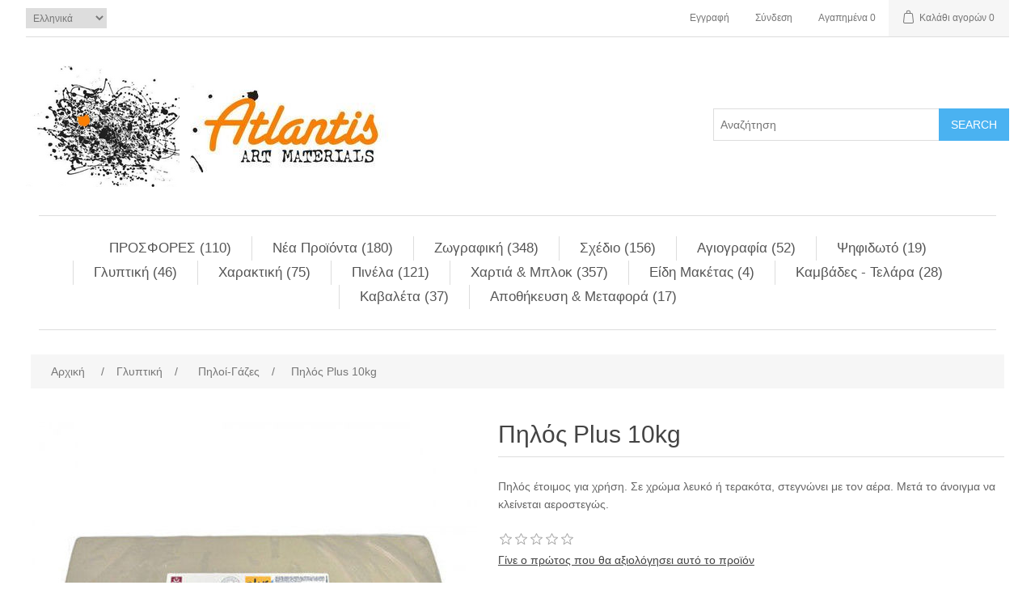

--- FILE ---
content_type: text/html; charset=utf-8
request_url: https://www.atlantisart.gr/el/%CF%80%CE%B7%CE%BB%CF%8C%CF%82-plus-2
body_size: 22457
content:
<!DOCTYPE html><html lang=el class=html-product-details-page><head><title>&#x3A0;&#x3B7;&#x3BB;&#x3CC;&#x3C2; Plus 10kg</title><meta charset=UTF-8><meta name=description content="Πηλός έτοιμος για χρήση. Σε χρώμα λευκό ή τερακότα, στεγνώνει με τον αέρα. Μετά το άνοιγμα να κλείνεται αεροστεγώς."><meta name=keywords content=""><meta name=generator content=nopCommerce><meta name=viewport content="width=device-width, initial-scale=1"><script async src="https://www.googletagmanager.com/gtag/js?id=G-X5TTXN1JE7"></script><script>function gtag(){dataLayer.push(arguments)}window.dataLayer=window.dataLayer||[];gtag("js",new Date);gtag("config","G-X5TTXN1JE7")</script><script async src="https://www.googletagmanager.com/gtag/js?id=G-814SFBVQTG"></script><script>function gtag(){dataLayer.push(arguments)}window.dataLayer=window.dataLayer||[];gtag("js",new Date);gtag("config","G-814SFBVQTG")</script><meta property=og:type content=product><meta property=og:title content="Πηλός Plus 10kg"><meta property=og:description content="Πηλός έτοιμος για χρήση. Σε χρώμα λευκό ή τερακότα, στεγνώνει με τον αέρα. Μετά το άνοιγμα να κλείνεται αεροστεγώς."><meta property=og:image content=https://www.atlantisart.gr/images/thumbs/0011228_-plus-10kg_550.jpeg><meta property=og:image:url content=https://www.atlantisart.gr/images/thumbs/0011228_-plus-10kg_550.jpeg><meta property=og:url content=https://www.atlantisart.gr/el/%CF%80%CE%B7%CE%BB%CF%8C%CF%82-plus-2><meta property=og:site_name content="Atlantis Art"><meta property=twitter:card content=summary><meta property=twitter:site content="Atlantis Art"><meta property=twitter:title content="Πηλός Plus 10kg"><meta property=twitter:description content="Πηλός έτοιμος για χρήση. Σε χρώμα λευκό ή τερακότα, στεγνώνει με τον αέρα. Μετά το άνοιγμα να κλείνεται αεροστεγώς."><meta property=twitter:image content=https://www.atlantisart.gr/images/thumbs/0011228_-plus-10kg_550.jpeg><meta property=twitter:url content=https://www.atlantisart.gr/el/%CF%80%CE%B7%CE%BB%CF%8C%CF%82-plus-2><link href=/lib/jquery-ui/jquery-ui-1.12.1.custom/jquery-ui.min.css rel=stylesheet><link href=/Themes/DefaultClean/Content/css/styles.css rel=stylesheet><link href=/lib/magnific-popup/magnific-popup.css rel=stylesheet><script>!function(n,t,i,r,u,f,e){n.fbq||(u=n.fbq=function(){u.callMethod?u.callMethod.apply(u,arguments):u.queue.push(arguments)},n._fbq||(n._fbq=u),u.push=u,u.loaded=!0,u.version="2.0",u.queue=[],f=t.createElement(i),f.async=!0,f.src=r,e=t.getElementsByTagName(i)[0],e.parentNode.insertBefore(f,e))}(window,document,"script","https://connect.facebook.net/en_US/fbevents.js");fbq("init","553968732279817");fbq("track","PageView")</script><noscript><img height=1 width=1 src="https://www.facebook.com/tr?id=553968732279817&amp;ev=PageView
&amp;noscript=1"></noscript><script async custom-element=amp-analytics src=https://cdn.ampproject.org/v0/amp-analytics-0.1.js></script><body><div class=ajax-loading-block-window style=display:none></div><div id=dialog-notifications-success title=Ειδοποίηση style=display:none></div><div id=dialog-notifications-error title=Σφάλμα style=display:none></div><div id=dialog-notifications-warning title=Προειδοποίηση style=display:none></div><div id=bar-notification class=bar-notification-container data-close=Κλείσιμο></div><!--[if lte IE 8]><div style=clear:both;height:59px;text-align:center;position:relative><a href=http://www.microsoft.com/windows/internet-explorer/default.aspx target=_blank> <img src=/Themes/DefaultClean/Content/images/ie_warning.jpg height=42 width=820 alt="You are using an outdated browser. For a faster, safer browsing experience, upgrade for free today."> </a></div><![endif]--><div class=master-wrapper-page><div class=header><div class=header-upper><div class=header-selectors-wrapper><div class=language-selector><select id=customerlanguage name=customerlanguage onchange=setLocation(this.value) aria-label="Languages selector"><option selected value="https://www.atlantisart.gr/el/changelanguage/2?returnUrl=%2Fel%2F%25CF%2580%25CE%25B7%25CE%25BB%25CF%258C%25CF%2582-plus-2">&#x395;&#x3BB;&#x3BB;&#x3B7;&#x3BD;&#x3B9;&#x3BA;&#x3AC;<option value="https://www.atlantisart.gr/el/changelanguage/1?returnUrl=%2Fel%2F%25CF%2580%25CE%25B7%25CE%25BB%25CF%258C%25CF%2582-plus-2">English</select></div></div><div class=header-links-wrapper><div class=header-links><ul><li><a href="/el/register?returnUrl=%2Fel%2F%25CF%2580%25CE%25B7%25CE%25BB%25CF%258C%25CF%2582-plus-2" class=ico-register>Εγγραφή</a><li><a href="/el/login?returnUrl=%2Fel%2F%25CF%2580%25CE%25B7%25CE%25BB%25CF%258C%25CF%2582-plus-2" class=ico-login>Σύνδεση</a><li><a href=/el/wishlist class=ico-wishlist> <span class=wishlist-label>Αγαπημένα</span> <span class=wishlist-qty>0</span> </a><li id=topcartlink><a href=/el/cart class=ico-cart> <span class=cart-label>Καλάθι αγορών</span> <span class=cart-qty>0</span> </a></ul></div><div id=flyout-cart class=flyout-cart><div class=mini-shopping-cart><div class=count>Δεν υπάρχουν προϊόντα στο καλάθι σας.</div></div></div></div></div><div class=header-lower><div class=header-logo><a href="/"> <img alt="Atlantis Art" src=https://www.atlantisart.gr/images/thumbs/0010698_atlantis01.png> </a></div><div class="search-box store-search-box"><form method=get id=small-search-box-form action=/el/search><input type=text class=search-box-text id=small-searchterms autocomplete=off name=q placeholder=Αναζήτηση aria-label="Search store"> <input type=submit class="button-1 search-box-button" value=Search></form></div></div></div><div class=header-menu><ul class="top-menu notmobile"><li><a href=/el/prosfores-se-eidi-zografikis-xeirotexias>&#x3A0;&#x3A1;&#x39F;&#x3A3;&#x3A6;&#x39F;&#x3A1;&#x395;&#x3A3; (110) </a><li><a href=/el/%CE%BD%CE%AD%CE%B1-%CF%80%CF%81%CE%BF%CF%8A%CF%8C%CE%BD%CF%84%CE%B1>&#x39D;&#x3AD;&#x3B1; &#x3A0;&#x3C1;&#x3BF;&#x3CA;&#x3CC;&#x3BD;&#x3C4;&#x3B1; (180) </a><li><a href=/el/ilika-zografikis>&#x396;&#x3C9;&#x3B3;&#x3C1;&#x3B1;&#x3C6;&#x3B9;&#x3BA;&#x3AE; (348) </a><div class=sublist-toggle></div><ul class="sublist first-level"><li><a href=/el/xromata-zografikis-pastel>&#x3A0;&#x3B1;&#x3C3;&#x3C4;&#x3AD;&#x3BB; (7) </a><div class=sublist-toggle></div><ul class=sublist><li><a href=/el/set-pastel-zografikis>&#x3A3;&#x3AD;&#x3C4; &#x3C0;&#x3B1;&#x3C3;&#x3C4;&#x3AD;&#x3BB; (21) </a><li><a href=/el/xira-pastel>&#x39E;&#x3B7;&#x3C1;&#x3AC; &#x3A0;&#x3B1;&#x3C3;&#x3C4;&#x3AD;&#x3BB; (7) </a><li><a href=/el/ladopastel-zografikis>&#x39B;&#x3B1;&#x3B4;&#x3BF;&#x3C0;&#x3B1;&#x3C3;&#x3C4;&#x3AD;&#x3BB; (2) </a></ul><li><a href=/el/akouareles-zografikis>A&#x3BA;&#x3BF;&#x3C5;&#x3B1;&#x3C1;&#x3AD;&#x3BB;&#x3B5;&#x3C2; &#x3B6;&#x3C9;&#x3B3;&#x3C1;&#x3B1;&#x3C6;&#x3B9;&#x3BA;&#x3AE;&#x3C2; (15) </a><div class=sublist-toggle></div><ul class=sublist><li><a href=/el/set-akouarelas-zografikis>&#x3A3;&#x3B5;&#x3C4; &#x3B1;&#x3BA;&#x3BF;&#x3C5;&#x3B1;&#x3C1;&#x3AD;&#x3BB;&#x3B1;&#x3C2; (34) </a><li><a href=/el/akouareles>&#x391;&#x3BA;&#x3BF;&#x3C5;&#x3B1;&#x3C1;&#x3AD;&#x3BB;&#x3B5;&#x3C2; (23) </a></ul><li><a href=/el/akrilika-xromata-zografikis>A&#x3BA;&#x3C1;&#x3C5;&#x3BB;&#x3B9;&#x3BA;&#x3AC; &#x3C7;&#x3C1;&#x3CE;&#x3BC;&#x3B1;&#x3C4;&#x3B1; (18) </a><div class=sublist-toggle></div><ul class=sublist><li><a href=/el/set-akrilikon-xromaton-zografikis>&#x3A3;&#x3B5;&#x3C4; &#x391;&#x3BA;&#x3C1;&#x3C5;&#x3BB;&#x3B9;&#x3BA;&#x3CE;&#x3BD; (15) </a><li><a href=/el/akrilika-xromata-zografikis2>A&#x3BA;&#x3C1;&#x3C5;&#x3BB;&#x3B9;&#x3BA;&#x3AC; (24) </a></ul><li><a href=/el/xromata-ladiou>&#x39B;&#x3AC;&#x3B4;&#x3B9;&#x3B1; &#x396;&#x3C9;&#x3B3;&#x3C1;&#x3B1;&#x3C6;&#x3B9;&#x3BA;&#x3AE;&#x3C2; (18) </a><div class=sublist-toggle></div><ul class=sublist><li><a href=/el/set-ladia-zografikis>&#x3A3;&#x3AD;&#x3C4; &#x39B;&#x3AC;&#x3B4;&#x3B9;&#x3B1; (19) </a><li><a href=/el/ladia-zografikis2>&#x39B;&#x3AC;&#x3B4;&#x3B9;&#x3B1; (19) </a></ul><li><a href=/el/xromata-zografikis-gouache>Gouache (7) </a><div class=sublist-toggle></div><ul class=sublist><li><a href=/el/gouache-temperes>Gouache&amp;&#x3A4;&#x3AD;&#x3BC;&#x3C0;&#x3B5;&#x3C1;&#x3B5;&#x3C2; (8) </a></ul><li><a href=/el/melani-zografikis>M&#x3B5;&#x3BB;&#x3AC;&#x3BD;&#x3B9; (18) </a><div class=sublist-toggle></div><ul class=sublist><li><a href=/el/penes-melanis>&#x3A0;&#x3AD;&#x3BD;&#x3B5;&#x3C2; (17) </a><li><a href=/el/akrilika-melania>A&#x3BA;&#x3C1;&#x3C5;&#x3BB;&#x3B9;&#x3BA;&#x3AD;&#x3C2; &#x39C;&#x3B5;&#x3BB;&#x3AC;&#x3BD;&#x3B5;&#x3C2; (13) </a><li><a href=/el/sinikes-melanes>&#x3A3;&#x3B9;&#x3BD;&#x3B9;&#x3BA;&#x3AD;&#x3C2; &#x39C;&#x3B5;&#x3BB;&#x3AC;&#x3BD;&#x3B5;&#x3C2; (20) </a><li><a href=/el/melani-inopneumatos-aura>&#x391;ura &#x39C;&#x3B5;&#x3BB;&#x3AC;&#x3BD;&#x3B7; &#x39F;&#x3B9;&#x3BD;&#x3BF;&#x3C0;&#x3BD;&#x3B5;&#x3CD;&#x3BC;&#x3B1;&#x3C4;&#x3BF;&#x3C2; (2) </a></ul><li><a href=/el/aksesouar-zografikis>A&#x3BE;&#x3B5;&#x3C3;&#x3BF;&#x3C5;&#x3AC;&#x3C1; &#x396;&#x3C9;&#x3B3;&#x3C1;&#x3B1;&#x3C6;&#x3B9;&#x3BA;&#x3AE;&#x3C2; (17) </a><div class=sublist-toggle></div><ul class=sublist><li><a href=/el/paletes-zografikis>&#x3A0;&#x3B1;&#x3BB;&#x3AD;&#x3C4;&#x3B5;&#x3C2; (15) </a><div class=sublist-toggle></div><ul class=sublist><li><a href=/el/ksilines-paletes-zografikis>&#x39E;&#x3CD;&#x3BB;&#x3B9;&#x3BD;&#x3B5;&#x3C2; &#x3A0;&#x3B1;&#x3BB;&#x3AD;&#x3C4;&#x3B5;&#x3C2; (3) </a><li><a href=/el/plastikes-paletes-zografikis>&#x3A0;&#x3BB;&#x3B1;&#x3C3;&#x3C4;&#x3B9;&#x3BA;&#x3AD;&#x3C2; &#x3A0;&#x3B1;&#x3BB;&#x3AD;&#x3C4;&#x3B5;&#x3C2; (18) </a><li><a href=/el/metalikes-paletes-zografikis>&#x39C;&#x3B5;&#x3C4;&#x3B1;&#x3BB;&#x3BB;&#x3B9;&#x3BA;&#x3AD;&#x3C2; &#x3C0;&#x3B1;&#x3BB;&#x3AD;&#x3C4;&#x3B5;&#x3C2; (2) </a><li><a href=/el/paletes-zografikis-mias-xrisis>&#x3A0;&#x3B1;&#x3BB;&#x3AD;&#x3C4;&#x3B5;&#x3C2; &#x3B6;&#x3C9;&#x3B3;&#x3C1;&#x3B1;&#x3C6;&#x3B9;&#x3BA;&#x3AE;&#x3C2; &#x3BC;&#x3B9;&#x3B1;&#x3C2; &#x3C7;&#x3C1;&#x3AE;&#x3C3;&#x3B7;&#x3C2; (2) </a><li><a href=/el/%CF%80%CE%B1%CE%BB%CE%AD%CF%84%CE%B5%CF%82-%CF%80%CE%BF%CF%81%CF%83%CE%B5%CE%BB%CE%AC%CE%BD%CE%B7%CF%82>&#x3A0;&#x3B1;&#x3BB;&#x3AD;&#x3C4;&#x3B5;&#x3C2; &#x3C0;&#x3BF;&#x3C1;&#x3C3;&#x3B5;&#x3BB;&#x3AC;&#x3BD;&#x3B7;&#x3C2; (2) </a></ul><li><a href=/el/spatoules-zografikis>&#x3A3;&#x3C0;&#x3AC;&#x3C4;&#x3BF;&#x3C5;&#x3BB;&#x3B5;&#x3C2; (17) </a><li><a href=/el/maneken-sxediou-zografikis>M&#x3B1;&#x3BD;&#x3B5;&#x3BA;&#x3AD;&#x3BD; (3) </a><li><a href=/el/analosima-zografikis>&#x394;&#x3B9;&#x3AC;&#x3C6;&#x3BF;&#x3C1;&#x3B1; (23) </a></ul><li><a href=/el/ilika-proetimasias-epifanion-zografikis>&#x3A0;&#x3C1;&#x3BF;&#x3B5;&#x3C4;&#x3BF;&#x3B9;&#x3BC;&#x3B1;&#x3C3;&#x3AF;&#x3B1; &#x3B5;&#x3C0;&#x3B9;&#x3C6;&#x3AC;&#x3BD;&#x3B5;&#x3B9;&#x3B1;&#x3C2; (16) </a><li><a href=/el/dialitika-katharistika-zografikis>&#x394;&#x3B9;&#x3B1;&#x3BB;&#x3C5;&#x3C4;&#x3B9;&#x3BA;&#x3AC;-&#x39A;&#x3B1;&#x3B8;&#x3B1;&#x3C1;&#x3B9;&#x3C3;&#x3C4;&#x3B9;&#x3BA;&#x3AC; (18) </a><li><a href=/el/mediums-and-binders>Mediums/Binders (0) </a><div class=sublist-toggle></div><ul class=sublist><li><a href=/el/mediums-binders-ladion-zografikis>Mediums/binders &#x3B3;&#x3B9;&#x3B1; &#x3BB;&#x3AC;&#x3B4;&#x3B9; (44) </a><li><a href=/el/mediums-binders-akrilikon-xromaton-zografikis>Mediums/binder &#x3B3;&#x3B9;&#x3B1; &#x3B1;&#x3BA;&#x3C1;&#x3C5;&#x3BB;&#x3B9;&#x3BA;&#x3CC; (34) </a><li><a href=/el/mediums-binders-akouarelas-zografikis>Mediums/binders &#x3B3;&#x3B9;&#x3B1; &#x3B1;&#x3BA;&#x3BF;&#x3C5;&#x3B1;&#x3C1;&#x3AD;&#x3BB;&#x3B1; (19) </a></ul><li><a href=/el/vernikia-zografikis>&#x392;&#x3B5;&#x3C1;&#x3BD;&#x3AF;&#x3BA;&#x3B9;&#x3B1; (0) </a><div class=sublist-toggle></div><ul class=sublist><li><a href=/el/vernikia-ladiou-zografikis>&#x392;&#x3B5;&#x3C1;&#x3BD;&#x3AF;&#x3BA;&#x3B9;&#x3B1; &#x3BB;&#x3B1;&#x3B4;&#x3B9;&#x3BF;&#x3CD; (28) </a><li><a href=/el/vernikia-gia-akouarela-zografikis>&#x392;&#x3B5;&#x3C1;&#x3BD;&#x3AF;&#x3BA;&#x3B9; &#x3B3;&#x3B9;&#x3B1; &#x3B1;&#x3BA;&#x3BF;&#x3C5;&#x3B1;&#x3C1;&#x3AD;&#x3BB;&#x3B1; (4) </a><li><a href=/el/verniki-gia-akrilika-xromata-zografikis>&#x392;&#x3B5;&#x3C1;&#x3BD;&#x3AF;&#x3BA;&#x3B9; &#x3B3;&#x3B9;&#x3B1; &#x3B1;&#x3BA;&#x3C1;&#x3C5;&#x3BB;&#x3B9;&#x3BA;&#x3CC; (25) </a></ul><li><a href=/el/ilika-decoupage-kai-xirotexnias>Hobby/Decoupage (18) </a><div class=sublist-toggle></div><ul class=sublist><li><a href=/el/xromata-xirotexnias-gia-giali>&#x3A7;&#x3C1;&#x3CE;&#x3BC;&#x3B1; &#x3B3;&#x3B9;&#x3B1; &#x3B3;&#x3C5;&#x3B1;&#x3BB;&#x3AF; (3) </a><li><a href=/el/xromata-xirotexnias>&#x3A7;&#x3C1;&#x3CE;&#x3BC;&#x3B1;&#x3C4;&#x3B1; (16) </a><li><a href=/el/xromata-ifasmatos-batik>&#x3A7;&#x3C1;&#x3CE;&#x3BC;&#x3B1; &#x3B3;&#x3B9;&#x3B1; &#x38E;&#x3C6;&#x3B1;&#x3C3;&#x3BC;&#x3B1;/&#x39C;&#x3C0;&#x3B1;&#x3C4;&#x3AF;&#x3BA; (4) </a><li><a href=/el/perigrammata-relief-contour>Relief/Contour (2) </a><li><a href=/el/patine-xeirotexnias-decoupage>&#x3A0;&#x3B1;&#x3C4;&#x3AF;&#x3BD;&#x3B5;&#x3C2; (4) </a><li><a href=/el/ilika-metaforas-ikonas>&#x39C;&#x3B5;&#x3C4;&#x3B1;&#x3C6;&#x3BF;&#x3C1;&#x3AC; &#x3B5;&#x3B9;&#x3BA;&#x3CC;&#x3BD;&#x3B1;&#x3C2; (5) </a><li><a href=/el/stensil-kai-aksesouar-xirotexias>&#x3A3;&#x3C4;&#x3AD;&#x3BD;&#x3C3;&#x3B9;&#x3BB;/&#x391;&#x3BE;&#x3B5;&#x3C3;&#x3BF;&#x3C5;&#x3AC;&#x3C1; Hobby (20) </a><li><a href=/el/kolles-kai-vernikia-xeirotexnias>K&#x3CC;&#x3BB;&#x3BB;&#x3B5;&#x3C2;/&#x3B2;&#x3B5;&#x3C1;&#x3BD;&#x3AF;&#x3BA;&#x3B9;&#x3B1; (13) </a></ul></ul><li><a href=/el/ilika-sxediou>&#x3A3;&#x3C7;&#x3AD;&#x3B4;&#x3B9;&#x3BF; (156) </a><div class=sublist-toggle></div><ul class="sublist first-level"><li><a href=/el/markadoroi-kondiloforoi-penakia-zografikis>&#x39C;&#x3B1;&#x3C1;&#x3BA;&#x3B1;&#x3B4;&#x3CC;&#x3C1;&#x3BF;&#x3B9;-&#x39A;&#x3BF;&#x3BD;&#x3B4;&#x3C5;&#x3BB;&#x3BF;&#x3C6;&#x3CC;&#x3C1;&#x3BF;&#x3B9;-&#x3A0;&#x3B5;&#x3BD;&#x3AC;&#x3BA;&#x3B9;&#x3B1; (30) </a><li><a href=/el/karvouna-grafites-molivia-sxediou>&#x39A;&#x3AC;&#x3C1;&#x3B2;&#x3BF;&#x3C5;&#x3BD;&#x3B1;-&#x393;&#x3C1;&#x3B1;&#x3C6;&#x3AF;&#x3C4;&#x3B5;&#x3C2;-&#x39C;&#x3BF;&#x3BB;&#x3CD;&#x3B2;&#x3B9;&#x3B1; &#x3C3;&#x3C7;&#x3B5;&#x3B4;&#x3AF;&#x3BF;&#x3C5; (47) </a><li><a href=/el/ksilompogies-eidi-sxediou-zografikis>&#x39E;&#x3C5;&#x3BB;&#x3BF;&#x3BC;&#x3C0;&#x3BF;&#x3B3;&#x3B9;&#x3AD;&#x3C2; (18) </a><li><a href=/el/markadoroi-zografikis-set>&#x39C;&#x3B1;&#x3C1;&#x3BA;&#x3B1;&#x3B4;&#x3CC;&#x3C1;&#x3BF;&#x3B9; &#x3C3;&#x3B5;&#x3C4; (34) </a><li><a href=/el/igra-mediums-kai-masking>Mediums/Masking Fluids (8) </a><li><a href=/el/statheropoiitika-vernikia-sxediou>Fixatives/B&#x3B5;&#x3C1;&#x3BD;&#x3AF;&#x3BA;&#x3B9;&#x3B1; (14) </a><li><a href=/el/ilika-proetoimasias-epifanias-sxediou>&#x3A0;&#x3C1;&#x3BF;&#x3B5;&#x3C4;&#x3BF;&#x3B9;&#x3BC;&#x3B1;&#x3C3;&#x3AF;&#x3B1; &#x3B5;&#x3C0;&#x3B9;&#x3C6;&#x3AC;&#x3BD;&#x3B5;&#x3B9;&#x3B1;&#x3C2; (6) </a><li><a href=/el/aksesouar-sxediou>&#x391;&#x3BE;&#x3B5;&#x3C3;&#x3BF;&#x3C5;&#x3AC;&#x3C1; &#x3C3;&#x3C7;&#x3B5;&#x3B4;&#x3AF;&#x3BF;&#x3C5; (26) </a></ul><li><a href=/el/agiografia>&#x391;&#x3B3;&#x3B9;&#x3BF;&#x3B3;&#x3C1;&#x3B1;&#x3C6;&#x3AF;&#x3B1; (52) </a><div class=sublist-toggle></div><ul class="sublist first-level"><li><a href=/el/skones-kai-xromata-agiografias>&#x3A3;&#x3BA;&#x3CC;&#x3BD;&#x3B5;&#x3C2;/Pigments (12) </a><li><a href=/el/koles-mixion-agiografias>&#x39C;&#x3B9;&#x3BE;&#x3B9;&#x3CC;&#x3BD; (7) </a><li><a href=/el/%CE%BA%CF%8C%CE%BB%CE%BB%CE%B5%CF%82-%CE%B1%CE%B3%CE%B9%CE%BF%CE%B3%CF%81%CE%B1%CF%86%CE%AF%CE%B1%CF%82>&#x39A;&#x3CC;&#x3BB;&#x3BB;&#x3B5;&#x3C2; &#x3B1;&#x3B3;&#x3B9;&#x3BF;&#x3B3;&#x3C1;&#x3B1;&#x3C6;&#x3AF;&#x3B1;&#x3C2; (9) </a><li><a href=/el/ergaleia-xrisomatos-agiografias>E&#x3C1;&#x3B3;&#x3B1;&#x3BB;&#x3B5;&#x3AF;&#x3B1; &#x3C7;&#x3C1;&#x3C5;&#x3C3;&#x3CE;&#x3BC;&#x3B1;&#x3C4;&#x3BF;&#x3C2; (12) </a><li><a href=/el/metallika-fila-agiografias>M&#x3B5;&#x3C4;&#x3B1;&#x3BB;&#x3BB;&#x3B9;&#x3BA;&#x3AC; &#x3A6;&#x3CD;&#x3BB;&#x3BB;&#x3B1; (7) </a><li><a href=/el/vernikia-ritines-agiografias>&#x392;&#x3B5;&#x3C1;&#x3BD;&#x3AF;&#x3BA;&#x3B9;&#x3B1; - &#x3C1;&#x3B7;&#x3C4;&#x3AE;&#x3BD;&#x3B5;&#x3C2; (14) </a></ul><li><a href=/el/ilika-gia-psifidota>&#x3A8;&#x3B7;&#x3C6;&#x3B9;&#x3B4;&#x3C9;&#x3C4;&#x3CC; (19) </a><div class=sublist-toggle></div><ul class="sublist first-level"><li><a href=/el/psifides-gia-psifidota>&#x3A8;&#x3B7;&#x3C6;&#x3AF;&#x3B4;&#x3B5;&#x3C2; (8) </a><li><a href=/el/ergaleia-gia-psifidoto>E&#x3C1;&#x3B3;&#x3B1;&#x3BB;&#x3B5;&#x3AF;&#x3B1; &#x3A8;&#x3B7;&#x3C6;&#x3B9;&#x3B4;&#x3C9;&#x3C4;&#x3BF;&#x3CD; (14) </a><li><a href=/el/kolles-psifidotou>&#x39A;&#x3CC;&#x3BB;&#x3BB;&#x3B5;&#x3C2; &#x3A8;&#x3B7;&#x3C6;&#x3B9;&#x3B4;&#x3C9;&#x3C4;&#x3BF;&#x3CD; (4) </a></ul><li><a href=/el/ilika-gliptikis>&#x393;&#x3BB;&#x3C5;&#x3C0;&#x3C4;&#x3B9;&#x3BA;&#x3AE; (46) </a><div class=sublist-toggle></div><ul class="sublist first-level"><li><a href=/el/ergaleia-gliptikis>E&#x3C1;&#x3B3;&#x3B1;&#x3BB;&#x3B5;&#x3AF;&#x3B1; &#x3B3;&#x3BB;&#x3C5;&#x3C0;&#x3C4;&#x3B9;&#x3BA;&#x3AE;&#x3C2; (42) </a><li><a href=/el/piloi-kai-gazes-gliptikis>&#x3A0;&#x3B7;&#x3BB;&#x3BF;&#x3AF;-&#x393;&#x3AC;&#x3B6;&#x3B5;&#x3C2; (8) </a><li><a href=/el/ilika-xiteusis>&#x3A5;&#x3BB;&#x3B9;&#x3BA;&#x3AC; X&#x3CD;&#x3C4;&#x3B5;&#x3C5;&#x3C3;&#x3B7;&#x3C2; / &#x39A;&#x3B1;&#x3BB;&#x3BF;&#x3CD;&#x3C0;&#x3B9;&#x3B1; (16) </a></ul><li><a href=/el/ilika-xaraktikis>&#x3A7;&#x3B1;&#x3C1;&#x3B1;&#x3BA;&#x3C4;&#x3B9;&#x3BA;&#x3AE; (75) </a><div class=sublist-toggle></div><ul class="sublist first-level"><li><a href=/el/ergalia-kai-ilika-xaraktikis>&#x395;&#x3C1;&#x3B3;&#x3B1;&#x3BB;&#x3B5;&#x3AF;&#x3B1;/&#x3A3;&#x3BA;&#x3B1;&#x3C1;&#x3C0;&#x3AD;&#x3BB;&#x3B1; &#x3C7;&#x3B1;&#x3C1;&#x3B1;&#x3BA;&#x3C4;&#x3B9;&#x3BA;&#x3AE;&#x3C2; (24) </a><li><a href=/el/rola-xaraktikis>&#x3A1;&#x3BF;&#x3BB;&#x3AC; &#x3C7;&#x3B1;&#x3C1;&#x3B1;&#x3BA;&#x3C4;&#x3B9;&#x3BA;&#x3AE;&#x3C2; (9) </a><li><a href=/el/epifanies-xaraksis>&#x395;&#x3C0;&#x3B9;&#x3C6;&#x3AC;&#x3BD;&#x3B5;&#x3B9;&#x3B5;&#x3C2; &#x3C7;&#x3AC;&#x3C1;&#x3B1;&#x3BE;&#x3B7;&#x3C2; (4) </a><li><a href=/el/xromata-typomatos-xaraktikis>&#x3A7;&#x3C1;&#x3CE;&#x3BC;&#x3B1;&#x3C4;&#x3B1; &#x3A4;&#x3C5;&#x3C0;&#x3CE;&#x3BC;&#x3B1;&#x3C4;&#x3BF;&#x3C2; (11) </a><li><a href=/el/mediums-kai-vernikia-xaraktikis>Mediums/&#x392;&#x3B5;&#x3C1;&#x3BD;&#x3AF;&#x3BA;&#x3B9;&#x3B1; (14) </a><li><a href=/el/filla-tipomatos-xaraktikis>&#x3A6;&#x3CD;&#x3BB;&#x3BB;&#x3B1; &#x3C4;&#x3C5;&#x3C0;&#x3CE;&#x3BC;&#x3B1;&#x3C4;&#x3BF;&#x3C2; (30) </a></ul><li><a href=/el/%CF%80%CE%B9%CE%BD%CE%AD%CE%BB%CE%B1-2>&#x3A0;&#x3B9;&#x3BD;&#x3AD;&#x3BB;&#x3B1; (121) </a><div class=sublist-toggle></div><ul class="sublist first-level"><li><a href=/el/%CF%80%CE%B9%CE%BD%CE%AD%CE%BB%CE%B1-3>&#x3A0;&#x3B9;&#x3BD;&#x3AD;&#x3BB;&#x3B1; &#x3B3;&#x3B9;&#x3B1; &#x3BB;&#x3AC;&#x3B4;&#x3B9; (49) </a><li><a href=/el/%CF%80%CE%B9%CE%BD%CE%AD%CE%BB%CE%B1-%CE%B3%CE%B9%CE%B1-%CE%B1%CE%BA%CF%81%CF%85%CE%BB%CE%B9%CE%BA%CF%8C-2>&#x3A0;&#x3B9;&#x3BD;&#x3AD;&#x3BB;&#x3B1; &#x3B3;&#x3B9;&#x3B1; &#x3B1;&#x3BA;&#x3C1;&#x3C5;&#x3BB;&#x3B9;&#x3BA;&#x3CC; (64) </a><li><a href=/el/%CF%80%CE%B9%CE%BD%CE%AD%CE%BB%CE%B1-%CE%B3%CE%B9%CE%B1-%CE%B1%CE%BA%CE%BF%CF%85%CE%B1%CF%81%CE%AD%CE%BB%CE%BB%CE%B1%CE%BC%CE%B5%CE%BB%CE%AC%CE%BD%CE%B9>&#x3A0;&#x3B9;&#x3BD;&#x3AD;&#x3BB;&#x3B1; &#x3B3;&#x3B9;&#x3B1; &#x3B1;&#x3BA;&#x3BF;&#x3C5;&#x3B1;&#x3C1;&#x3AD;&#x3BB;&#x3BB;&#x3B1;/&#x3BC;&#x3B5;&#x3BB;&#x3AC;&#x3BD;&#x3B9; (61) </a><li><a href=/el/%CF%83%CF%85%CE%BD%CE%B8%CE%B5%CF%84%CE%B9%CE%BA%CE%AE-%CF%84%CF%81%CE%AF%CF%87%CE%B1-2>&#x3A0;&#x3B9;&#x3BD;&#x3AD;&#x3BB;&#x3B1; &#x3C0;&#x3C1;&#x3BF;&#x3B5;&#x3C4;&#x3BF;&#x3B9;&#x3BC;&#x3B1;&#x3C3;&#x3AF;&#x3B1;&#x3C2;-&#x3B2;&#x3B5;&#x3C1;&#x3BD;&#x3B9;&#x3BA;&#x3CE;&#x3BC;&#x3B1;&#x3C4;&#x3BF;&#x3C2; (10) </a><li><a href=/el/%CF%80%CE%B9%CE%BD%CE%AD%CE%BB%CE%B1-stencil-%CF%83%CF%84%CE%B1%CE%BC%CF%80%CE%B1%CE%B4%CF%8C%CF%81%CE%BF%CE%B9>&#x3A0;&#x3B9;&#x3BD;&#x3AD;&#x3BB;&#x3B1; stencil-&#x3A3;&#x3C4;&#x3B1;&#x3BC;&#x3C0;&#x3B1;&#x3B4;&#x3CC;&#x3C1;&#x3BF;&#x3B9; (7) </a><li><a href=/el/pinela-xrysomatos>&#x3A0;&#x3B9;&#x3BD;&#x3AD;&#x3BB;&#x3B1; &#x3C7;&#x3C1;&#x3C5;&#x3C3;&#x3CE;&#x3BC;&#x3B1;&#x3C4;&#x3BF;&#x3C2; (2) </a><li><a href=/el/%CF%83%CE%B5%CF%84-%CF%80%CE%B9%CE%BD%CE%AD%CE%BB%CF%89%CE%BD>&#x3A3;&#x3B5;&#x3C4; &#x3C0;&#x3B9;&#x3BD;&#x3AD;&#x3BB;&#x3C9;&#x3BD; (25) </a></ul><li><a href=/el/xartia-kai-blok-zografikis>&#x3A7;&#x3B1;&#x3C1;&#x3C4;&#x3B9;&#x3AC; &amp; &#x39C;&#x3C0;&#x3BB;o&#x3BA; (357) </a><div class=sublist-toggle></div><ul class="sublist first-level"><li><a href=/el/xiropoiita-xartia-zografikis-kai-xirotexnias>&#x3A7;&#x3B5;&#x3B9;&#x3C1;&#x3BF;&#x3C0;&#x3BF;&#x3AF;&#x3B7;&#x3C4;&#x3B1; &#x3A7;&#x3B1;&#x3C1;&#x3C4;&#x3B9;&#x3AC; (160) </a><li><a href=/el/filla-zografikis-kai-xirotexnias>&#x3A6;&#x3CD;&#x3BB;&#x3BB;&#x3B1; (70) </a><li><a href=/el/blok-zografikis>&#x39C;&#x3C0;&#x3BB;&#x3BF;&#x3BA; (84) </a><li><a href=/el/blok-eleftherou-sxediou>Sketchbook (64) </a><li><a href=/el/rolo-xarti-sxediou-kai-zografikis>&#x3A1;&#x3BF;&#x3BB;&#x3AC; (13) </a><li><a href=/el/%CF%83%CE%B7%CE%BC%CE%B5%CE%B9%CF%89%CE%BC%CE%B1%CF%84%CE%AC%CF%81%CE%B9%CE%B1>&#x3A3;&#x3B7;&#x3BC;&#x3B5;&#x3B9;&#x3C9;&#x3BC;&#x3B1;&#x3C4;&#x3AC;&#x3C1;&#x3B9;&#x3B1; (21) </a></ul><li><a href=/el/eidi-maketas>&#x395;&#x3AF;&#x3B4;&#x3B7; M&#x3B1;&#x3BA;&#x3AD;&#x3C4;&#x3B1;&#x3C2; (4) </a><div class=sublist-toggle></div><ul class="sublist first-level"><li><a href=/el/ksila-balsa>&#x39E;&#x3CD;&#x3BB;&#x3B1; &#x39C;&#x3C0;&#x3AC;&#x3BB;&#x3C3;&#x3B1; (2) </a></ul><li><a href=/el/kamvades-kai-telara-zografikis>K&#x3B1;&#x3BC;&#x3B2;&#x3AC;&#x3B4;&#x3B5;&#x3C2; - &#x3A4;&#x3B5;&#x3BB;&#x3AC;&#x3C1;&#x3B1; (28) </a><div class=sublist-toggle></div><ul class="sublist first-level"><li><a href=/el/etoima-telara-zografikis>&#x388;&#x3C4;&#x3BF;&#x3B9;&#x3BC;&#x3B1; &#x3C4;&#x3B5;&#x3BB;&#x3AC;&#x3C1;&#x3B1; (7) </a><li><a href=/el/kamvades-zografikis-me-to-metro>K&#x3B1;&#x3BC;&#x3B2;&#x3AC;&#x3B4;&#x3B5;&#x3C2; &#x3BC;&#x3B5; &#x3C4;&#x3BF; &#x3BC;&#x3AD;&#x3C4;&#x3C1;&#x3BF; (14) </a><li><a href=/el/ergaleia-telaromatos>&#x395;&#x3C1;&#x3B3;&#x3B1;&#x3BB;&#x3B5;&#x3AF;&#x3B1; &#x3C4;&#x3B5;&#x3BB;&#x3B1;&#x3C1;&#x3CE;&#x3BC;&#x3B1;&#x3C4;&#x3BF;&#x3C2; (10) </a></ul><li><a href=/el/kavaleta-zografikis>K&#x3B1;&#x3B2;&#x3B1;&#x3BB;&#x3AD;&#x3C4;&#x3B1; (37) </a><div class=sublist-toggle></div><ul class="sublist first-level"><li><a href=/el/%CE%B5%CF%80%CE%B9%CF%84%CF%81%CE%B1%CF%80%CE%AD%CE%B6%CE%B9%CE%B1-%CE%BA%CE%B1%CE%B2%CE%B1%CE%BB%CE%AD%CF%84%CE%B1>&#x395;&#x3C0;&#x3B9;&#x3B4;&#x3B1;&#x3C0;&#x3AD;&#x3B4;&#x3B9;&#x3B1; &#x3BA;&#x3B1;&#x3B2;&#x3B1;&#x3BB;&#x3AD;&#x3C4;&#x3B1; (16) </a><li><a href=/el/epitrapezia-kavaleta-zografikis>&#x395;&#x3C0;&#x3B9;&#x3C4;&#x3C1;&#x3B1;&#x3C0;&#x3AD;&#x3B6;&#x3B9;&#x3B1; &#x3BA;&#x3B1;&#x3B2;&#x3B1;&#x3BB;&#x3AD;&#x3C4;&#x3B1; (13) </a><li><a href=/el/aksesouar-kavaleton-zografikis>A&#x3BE;&#x3B5;&#x3C3;&#x3BF;&#x3C5;&#x3AC;&#x3C1; (9) </a></ul><li><a href=/el/apothikeusi-kai-metafora-esoplismou-zografikis>&#x391;&#x3C0;&#x3BF;&#x3B8;&#x3AE;&#x3BA;&#x3B5;&#x3C5;&#x3C3;&#x3B7; &amp; &#x39C;&#x3B5;&#x3C4;&#x3B1;&#x3C6;&#x3BF;&#x3C1;&#x3AC; (17) </a><div class=sublist-toggle></div><ul class="sublist first-level"><li><a href=/el/thikes-pinelon-zografikis>&#x398;&#x3AE;&#x3BA;&#x3B5;&#x3C2; &#x3C0;&#x3B9;&#x3BD;&#x3AD;&#x3BB;&#x3C9;&#x3BD; (10) </a><li><a href=/el/portfolios-tsantes-fakeloi-metaforas-sxediou>Portfolios (5) </a><li><a href=/el/diafanies-kai-zelatines-arxiothetisis>&#x394;&#x3B9;&#x3B1;&#x3C6;&#x3AC;&#x3BD;&#x3B5;&#x3B9;&#x3B5;&#x3C2; (2) </a><li><a href=/el/kilindroi-metaforas-sxediou>&#x39A;&#x3CD;&#x3BB;&#x3B9;&#x3BD;&#x3B4;&#x3C1;&#x3BF;&#x3B9; &#x3BC;&#x3B5;&#x3C4;&#x3B1;&#x3C6;&#x3BF;&#x3C1;&#x3AC;&#x3C2; (2) </a></ul></ul><div class=menu-toggle>Κατηγορίες</div><ul class="top-menu mobile"><li><a href=/el/prosfores-se-eidi-zografikis-xeirotexias>&#x3A0;&#x3A1;&#x39F;&#x3A3;&#x3A6;&#x39F;&#x3A1;&#x395;&#x3A3; (110) </a><li><a href=/el/%CE%BD%CE%AD%CE%B1-%CF%80%CF%81%CE%BF%CF%8A%CF%8C%CE%BD%CF%84%CE%B1>&#x39D;&#x3AD;&#x3B1; &#x3A0;&#x3C1;&#x3BF;&#x3CA;&#x3CC;&#x3BD;&#x3C4;&#x3B1; (180) </a><li><a href=/el/ilika-zografikis>&#x396;&#x3C9;&#x3B3;&#x3C1;&#x3B1;&#x3C6;&#x3B9;&#x3BA;&#x3AE; (348) </a><div class=sublist-toggle></div><ul class="sublist first-level"><li><a href=/el/xromata-zografikis-pastel>&#x3A0;&#x3B1;&#x3C3;&#x3C4;&#x3AD;&#x3BB; (7) </a><div class=sublist-toggle></div><ul class=sublist><li><a href=/el/set-pastel-zografikis>&#x3A3;&#x3AD;&#x3C4; &#x3C0;&#x3B1;&#x3C3;&#x3C4;&#x3AD;&#x3BB; (21) </a><li><a href=/el/xira-pastel>&#x39E;&#x3B7;&#x3C1;&#x3AC; &#x3A0;&#x3B1;&#x3C3;&#x3C4;&#x3AD;&#x3BB; (7) </a><li><a href=/el/ladopastel-zografikis>&#x39B;&#x3B1;&#x3B4;&#x3BF;&#x3C0;&#x3B1;&#x3C3;&#x3C4;&#x3AD;&#x3BB; (2) </a></ul><li><a href=/el/akouareles-zografikis>A&#x3BA;&#x3BF;&#x3C5;&#x3B1;&#x3C1;&#x3AD;&#x3BB;&#x3B5;&#x3C2; &#x3B6;&#x3C9;&#x3B3;&#x3C1;&#x3B1;&#x3C6;&#x3B9;&#x3BA;&#x3AE;&#x3C2; (15) </a><div class=sublist-toggle></div><ul class=sublist><li><a href=/el/set-akouarelas-zografikis>&#x3A3;&#x3B5;&#x3C4; &#x3B1;&#x3BA;&#x3BF;&#x3C5;&#x3B1;&#x3C1;&#x3AD;&#x3BB;&#x3B1;&#x3C2; (34) </a><li><a href=/el/akouareles>&#x391;&#x3BA;&#x3BF;&#x3C5;&#x3B1;&#x3C1;&#x3AD;&#x3BB;&#x3B5;&#x3C2; (23) </a></ul><li><a href=/el/akrilika-xromata-zografikis>A&#x3BA;&#x3C1;&#x3C5;&#x3BB;&#x3B9;&#x3BA;&#x3AC; &#x3C7;&#x3C1;&#x3CE;&#x3BC;&#x3B1;&#x3C4;&#x3B1; (18) </a><div class=sublist-toggle></div><ul class=sublist><li><a href=/el/set-akrilikon-xromaton-zografikis>&#x3A3;&#x3B5;&#x3C4; &#x391;&#x3BA;&#x3C1;&#x3C5;&#x3BB;&#x3B9;&#x3BA;&#x3CE;&#x3BD; (15) </a><li><a href=/el/akrilika-xromata-zografikis2>A&#x3BA;&#x3C1;&#x3C5;&#x3BB;&#x3B9;&#x3BA;&#x3AC; (24) </a></ul><li><a href=/el/xromata-ladiou>&#x39B;&#x3AC;&#x3B4;&#x3B9;&#x3B1; &#x396;&#x3C9;&#x3B3;&#x3C1;&#x3B1;&#x3C6;&#x3B9;&#x3BA;&#x3AE;&#x3C2; (18) </a><div class=sublist-toggle></div><ul class=sublist><li><a href=/el/set-ladia-zografikis>&#x3A3;&#x3AD;&#x3C4; &#x39B;&#x3AC;&#x3B4;&#x3B9;&#x3B1; (19) </a><li><a href=/el/ladia-zografikis2>&#x39B;&#x3AC;&#x3B4;&#x3B9;&#x3B1; (19) </a></ul><li><a href=/el/xromata-zografikis-gouache>Gouache (7) </a><div class=sublist-toggle></div><ul class=sublist><li><a href=/el/gouache-temperes>Gouache&amp;&#x3A4;&#x3AD;&#x3BC;&#x3C0;&#x3B5;&#x3C1;&#x3B5;&#x3C2; (8) </a></ul><li><a href=/el/melani-zografikis>M&#x3B5;&#x3BB;&#x3AC;&#x3BD;&#x3B9; (18) </a><div class=sublist-toggle></div><ul class=sublist><li><a href=/el/penes-melanis>&#x3A0;&#x3AD;&#x3BD;&#x3B5;&#x3C2; (17) </a><li><a href=/el/akrilika-melania>A&#x3BA;&#x3C1;&#x3C5;&#x3BB;&#x3B9;&#x3BA;&#x3AD;&#x3C2; &#x39C;&#x3B5;&#x3BB;&#x3AC;&#x3BD;&#x3B5;&#x3C2; (13) </a><li><a href=/el/sinikes-melanes>&#x3A3;&#x3B9;&#x3BD;&#x3B9;&#x3BA;&#x3AD;&#x3C2; &#x39C;&#x3B5;&#x3BB;&#x3AC;&#x3BD;&#x3B5;&#x3C2; (20) </a><li><a href=/el/melani-inopneumatos-aura>&#x391;ura &#x39C;&#x3B5;&#x3BB;&#x3AC;&#x3BD;&#x3B7; &#x39F;&#x3B9;&#x3BD;&#x3BF;&#x3C0;&#x3BD;&#x3B5;&#x3CD;&#x3BC;&#x3B1;&#x3C4;&#x3BF;&#x3C2; (2) </a></ul><li><a href=/el/aksesouar-zografikis>A&#x3BE;&#x3B5;&#x3C3;&#x3BF;&#x3C5;&#x3AC;&#x3C1; &#x396;&#x3C9;&#x3B3;&#x3C1;&#x3B1;&#x3C6;&#x3B9;&#x3BA;&#x3AE;&#x3C2; (17) </a><div class=sublist-toggle></div><ul class=sublist><li><a href=/el/paletes-zografikis>&#x3A0;&#x3B1;&#x3BB;&#x3AD;&#x3C4;&#x3B5;&#x3C2; (15) </a><div class=sublist-toggle></div><ul class=sublist><li><a href=/el/ksilines-paletes-zografikis>&#x39E;&#x3CD;&#x3BB;&#x3B9;&#x3BD;&#x3B5;&#x3C2; &#x3A0;&#x3B1;&#x3BB;&#x3AD;&#x3C4;&#x3B5;&#x3C2; (3) </a><li><a href=/el/plastikes-paletes-zografikis>&#x3A0;&#x3BB;&#x3B1;&#x3C3;&#x3C4;&#x3B9;&#x3BA;&#x3AD;&#x3C2; &#x3A0;&#x3B1;&#x3BB;&#x3AD;&#x3C4;&#x3B5;&#x3C2; (18) </a><li><a href=/el/metalikes-paletes-zografikis>&#x39C;&#x3B5;&#x3C4;&#x3B1;&#x3BB;&#x3BB;&#x3B9;&#x3BA;&#x3AD;&#x3C2; &#x3C0;&#x3B1;&#x3BB;&#x3AD;&#x3C4;&#x3B5;&#x3C2; (2) </a><li><a href=/el/paletes-zografikis-mias-xrisis>&#x3A0;&#x3B1;&#x3BB;&#x3AD;&#x3C4;&#x3B5;&#x3C2; &#x3B6;&#x3C9;&#x3B3;&#x3C1;&#x3B1;&#x3C6;&#x3B9;&#x3BA;&#x3AE;&#x3C2; &#x3BC;&#x3B9;&#x3B1;&#x3C2; &#x3C7;&#x3C1;&#x3AE;&#x3C3;&#x3B7;&#x3C2; (2) </a><li><a href=/el/%CF%80%CE%B1%CE%BB%CE%AD%CF%84%CE%B5%CF%82-%CF%80%CE%BF%CF%81%CF%83%CE%B5%CE%BB%CE%AC%CE%BD%CE%B7%CF%82>&#x3A0;&#x3B1;&#x3BB;&#x3AD;&#x3C4;&#x3B5;&#x3C2; &#x3C0;&#x3BF;&#x3C1;&#x3C3;&#x3B5;&#x3BB;&#x3AC;&#x3BD;&#x3B7;&#x3C2; (2) </a></ul><li><a href=/el/spatoules-zografikis>&#x3A3;&#x3C0;&#x3AC;&#x3C4;&#x3BF;&#x3C5;&#x3BB;&#x3B5;&#x3C2; (17) </a><li><a href=/el/maneken-sxediou-zografikis>M&#x3B1;&#x3BD;&#x3B5;&#x3BA;&#x3AD;&#x3BD; (3) </a><li><a href=/el/analosima-zografikis>&#x394;&#x3B9;&#x3AC;&#x3C6;&#x3BF;&#x3C1;&#x3B1; (23) </a></ul><li><a href=/el/ilika-proetimasias-epifanion-zografikis>&#x3A0;&#x3C1;&#x3BF;&#x3B5;&#x3C4;&#x3BF;&#x3B9;&#x3BC;&#x3B1;&#x3C3;&#x3AF;&#x3B1; &#x3B5;&#x3C0;&#x3B9;&#x3C6;&#x3AC;&#x3BD;&#x3B5;&#x3B9;&#x3B1;&#x3C2; (16) </a><li><a href=/el/dialitika-katharistika-zografikis>&#x394;&#x3B9;&#x3B1;&#x3BB;&#x3C5;&#x3C4;&#x3B9;&#x3BA;&#x3AC;-&#x39A;&#x3B1;&#x3B8;&#x3B1;&#x3C1;&#x3B9;&#x3C3;&#x3C4;&#x3B9;&#x3BA;&#x3AC; (18) </a><li><a href=/el/mediums-and-binders>Mediums/Binders (0) </a><div class=sublist-toggle></div><ul class=sublist><li><a href=/el/mediums-binders-ladion-zografikis>Mediums/binders &#x3B3;&#x3B9;&#x3B1; &#x3BB;&#x3AC;&#x3B4;&#x3B9; (44) </a><li><a href=/el/mediums-binders-akrilikon-xromaton-zografikis>Mediums/binder &#x3B3;&#x3B9;&#x3B1; &#x3B1;&#x3BA;&#x3C1;&#x3C5;&#x3BB;&#x3B9;&#x3BA;&#x3CC; (34) </a><li><a href=/el/mediums-binders-akouarelas-zografikis>Mediums/binders &#x3B3;&#x3B9;&#x3B1; &#x3B1;&#x3BA;&#x3BF;&#x3C5;&#x3B1;&#x3C1;&#x3AD;&#x3BB;&#x3B1; (19) </a></ul><li><a href=/el/vernikia-zografikis>&#x392;&#x3B5;&#x3C1;&#x3BD;&#x3AF;&#x3BA;&#x3B9;&#x3B1; (0) </a><div class=sublist-toggle></div><ul class=sublist><li><a href=/el/vernikia-ladiou-zografikis>&#x392;&#x3B5;&#x3C1;&#x3BD;&#x3AF;&#x3BA;&#x3B9;&#x3B1; &#x3BB;&#x3B1;&#x3B4;&#x3B9;&#x3BF;&#x3CD; (28) </a><li><a href=/el/vernikia-gia-akouarela-zografikis>&#x392;&#x3B5;&#x3C1;&#x3BD;&#x3AF;&#x3BA;&#x3B9; &#x3B3;&#x3B9;&#x3B1; &#x3B1;&#x3BA;&#x3BF;&#x3C5;&#x3B1;&#x3C1;&#x3AD;&#x3BB;&#x3B1; (4) </a><li><a href=/el/verniki-gia-akrilika-xromata-zografikis>&#x392;&#x3B5;&#x3C1;&#x3BD;&#x3AF;&#x3BA;&#x3B9; &#x3B3;&#x3B9;&#x3B1; &#x3B1;&#x3BA;&#x3C1;&#x3C5;&#x3BB;&#x3B9;&#x3BA;&#x3CC; (25) </a></ul><li><a href=/el/ilika-decoupage-kai-xirotexnias>Hobby/Decoupage (18) </a><div class=sublist-toggle></div><ul class=sublist><li><a href=/el/xromata-xirotexnias-gia-giali>&#x3A7;&#x3C1;&#x3CE;&#x3BC;&#x3B1; &#x3B3;&#x3B9;&#x3B1; &#x3B3;&#x3C5;&#x3B1;&#x3BB;&#x3AF; (3) </a><li><a href=/el/xromata-xirotexnias>&#x3A7;&#x3C1;&#x3CE;&#x3BC;&#x3B1;&#x3C4;&#x3B1; (16) </a><li><a href=/el/xromata-ifasmatos-batik>&#x3A7;&#x3C1;&#x3CE;&#x3BC;&#x3B1; &#x3B3;&#x3B9;&#x3B1; &#x38E;&#x3C6;&#x3B1;&#x3C3;&#x3BC;&#x3B1;/&#x39C;&#x3C0;&#x3B1;&#x3C4;&#x3AF;&#x3BA; (4) </a><li><a href=/el/perigrammata-relief-contour>Relief/Contour (2) </a><li><a href=/el/patine-xeirotexnias-decoupage>&#x3A0;&#x3B1;&#x3C4;&#x3AF;&#x3BD;&#x3B5;&#x3C2; (4) </a><li><a href=/el/ilika-metaforas-ikonas>&#x39C;&#x3B5;&#x3C4;&#x3B1;&#x3C6;&#x3BF;&#x3C1;&#x3AC; &#x3B5;&#x3B9;&#x3BA;&#x3CC;&#x3BD;&#x3B1;&#x3C2; (5) </a><li><a href=/el/stensil-kai-aksesouar-xirotexias>&#x3A3;&#x3C4;&#x3AD;&#x3BD;&#x3C3;&#x3B9;&#x3BB;/&#x391;&#x3BE;&#x3B5;&#x3C3;&#x3BF;&#x3C5;&#x3AC;&#x3C1; Hobby (20) </a><li><a href=/el/kolles-kai-vernikia-xeirotexnias>K&#x3CC;&#x3BB;&#x3BB;&#x3B5;&#x3C2;/&#x3B2;&#x3B5;&#x3C1;&#x3BD;&#x3AF;&#x3BA;&#x3B9;&#x3B1; (13) </a></ul></ul><li><a href=/el/ilika-sxediou>&#x3A3;&#x3C7;&#x3AD;&#x3B4;&#x3B9;&#x3BF; (156) </a><div class=sublist-toggle></div><ul class="sublist first-level"><li><a href=/el/markadoroi-kondiloforoi-penakia-zografikis>&#x39C;&#x3B1;&#x3C1;&#x3BA;&#x3B1;&#x3B4;&#x3CC;&#x3C1;&#x3BF;&#x3B9;-&#x39A;&#x3BF;&#x3BD;&#x3B4;&#x3C5;&#x3BB;&#x3BF;&#x3C6;&#x3CC;&#x3C1;&#x3BF;&#x3B9;-&#x3A0;&#x3B5;&#x3BD;&#x3AC;&#x3BA;&#x3B9;&#x3B1; (30) </a><li><a href=/el/karvouna-grafites-molivia-sxediou>&#x39A;&#x3AC;&#x3C1;&#x3B2;&#x3BF;&#x3C5;&#x3BD;&#x3B1;-&#x393;&#x3C1;&#x3B1;&#x3C6;&#x3AF;&#x3C4;&#x3B5;&#x3C2;-&#x39C;&#x3BF;&#x3BB;&#x3CD;&#x3B2;&#x3B9;&#x3B1; &#x3C3;&#x3C7;&#x3B5;&#x3B4;&#x3AF;&#x3BF;&#x3C5; (47) </a><li><a href=/el/ksilompogies-eidi-sxediou-zografikis>&#x39E;&#x3C5;&#x3BB;&#x3BF;&#x3BC;&#x3C0;&#x3BF;&#x3B3;&#x3B9;&#x3AD;&#x3C2; (18) </a><li><a href=/el/markadoroi-zografikis-set>&#x39C;&#x3B1;&#x3C1;&#x3BA;&#x3B1;&#x3B4;&#x3CC;&#x3C1;&#x3BF;&#x3B9; &#x3C3;&#x3B5;&#x3C4; (34) </a><li><a href=/el/igra-mediums-kai-masking>Mediums/Masking Fluids (8) </a><li><a href=/el/statheropoiitika-vernikia-sxediou>Fixatives/B&#x3B5;&#x3C1;&#x3BD;&#x3AF;&#x3BA;&#x3B9;&#x3B1; (14) </a><li><a href=/el/ilika-proetoimasias-epifanias-sxediou>&#x3A0;&#x3C1;&#x3BF;&#x3B5;&#x3C4;&#x3BF;&#x3B9;&#x3BC;&#x3B1;&#x3C3;&#x3AF;&#x3B1; &#x3B5;&#x3C0;&#x3B9;&#x3C6;&#x3AC;&#x3BD;&#x3B5;&#x3B9;&#x3B1;&#x3C2; (6) </a><li><a href=/el/aksesouar-sxediou>&#x391;&#x3BE;&#x3B5;&#x3C3;&#x3BF;&#x3C5;&#x3AC;&#x3C1; &#x3C3;&#x3C7;&#x3B5;&#x3B4;&#x3AF;&#x3BF;&#x3C5; (26) </a></ul><li><a href=/el/agiografia>&#x391;&#x3B3;&#x3B9;&#x3BF;&#x3B3;&#x3C1;&#x3B1;&#x3C6;&#x3AF;&#x3B1; (52) </a><div class=sublist-toggle></div><ul class="sublist first-level"><li><a href=/el/skones-kai-xromata-agiografias>&#x3A3;&#x3BA;&#x3CC;&#x3BD;&#x3B5;&#x3C2;/Pigments (12) </a><li><a href=/el/koles-mixion-agiografias>&#x39C;&#x3B9;&#x3BE;&#x3B9;&#x3CC;&#x3BD; (7) </a><li><a href=/el/%CE%BA%CF%8C%CE%BB%CE%BB%CE%B5%CF%82-%CE%B1%CE%B3%CE%B9%CE%BF%CE%B3%CF%81%CE%B1%CF%86%CE%AF%CE%B1%CF%82>&#x39A;&#x3CC;&#x3BB;&#x3BB;&#x3B5;&#x3C2; &#x3B1;&#x3B3;&#x3B9;&#x3BF;&#x3B3;&#x3C1;&#x3B1;&#x3C6;&#x3AF;&#x3B1;&#x3C2; (9) </a><li><a href=/el/ergaleia-xrisomatos-agiografias>E&#x3C1;&#x3B3;&#x3B1;&#x3BB;&#x3B5;&#x3AF;&#x3B1; &#x3C7;&#x3C1;&#x3C5;&#x3C3;&#x3CE;&#x3BC;&#x3B1;&#x3C4;&#x3BF;&#x3C2; (12) </a><li><a href=/el/metallika-fila-agiografias>M&#x3B5;&#x3C4;&#x3B1;&#x3BB;&#x3BB;&#x3B9;&#x3BA;&#x3AC; &#x3A6;&#x3CD;&#x3BB;&#x3BB;&#x3B1; (7) </a><li><a href=/el/vernikia-ritines-agiografias>&#x392;&#x3B5;&#x3C1;&#x3BD;&#x3AF;&#x3BA;&#x3B9;&#x3B1; - &#x3C1;&#x3B7;&#x3C4;&#x3AE;&#x3BD;&#x3B5;&#x3C2; (14) </a></ul><li><a href=/el/ilika-gia-psifidota>&#x3A8;&#x3B7;&#x3C6;&#x3B9;&#x3B4;&#x3C9;&#x3C4;&#x3CC; (19) </a><div class=sublist-toggle></div><ul class="sublist first-level"><li><a href=/el/psifides-gia-psifidota>&#x3A8;&#x3B7;&#x3C6;&#x3AF;&#x3B4;&#x3B5;&#x3C2; (8) </a><li><a href=/el/ergaleia-gia-psifidoto>E&#x3C1;&#x3B3;&#x3B1;&#x3BB;&#x3B5;&#x3AF;&#x3B1; &#x3A8;&#x3B7;&#x3C6;&#x3B9;&#x3B4;&#x3C9;&#x3C4;&#x3BF;&#x3CD; (14) </a><li><a href=/el/kolles-psifidotou>&#x39A;&#x3CC;&#x3BB;&#x3BB;&#x3B5;&#x3C2; &#x3A8;&#x3B7;&#x3C6;&#x3B9;&#x3B4;&#x3C9;&#x3C4;&#x3BF;&#x3CD; (4) </a></ul><li><a href=/el/ilika-gliptikis>&#x393;&#x3BB;&#x3C5;&#x3C0;&#x3C4;&#x3B9;&#x3BA;&#x3AE; (46) </a><div class=sublist-toggle></div><ul class="sublist first-level"><li><a href=/el/ergaleia-gliptikis>E&#x3C1;&#x3B3;&#x3B1;&#x3BB;&#x3B5;&#x3AF;&#x3B1; &#x3B3;&#x3BB;&#x3C5;&#x3C0;&#x3C4;&#x3B9;&#x3BA;&#x3AE;&#x3C2; (42) </a><li><a href=/el/piloi-kai-gazes-gliptikis>&#x3A0;&#x3B7;&#x3BB;&#x3BF;&#x3AF;-&#x393;&#x3AC;&#x3B6;&#x3B5;&#x3C2; (8) </a><li><a href=/el/ilika-xiteusis>&#x3A5;&#x3BB;&#x3B9;&#x3BA;&#x3AC; X&#x3CD;&#x3C4;&#x3B5;&#x3C5;&#x3C3;&#x3B7;&#x3C2; / &#x39A;&#x3B1;&#x3BB;&#x3BF;&#x3CD;&#x3C0;&#x3B9;&#x3B1; (16) </a></ul><li><a href=/el/ilika-xaraktikis>&#x3A7;&#x3B1;&#x3C1;&#x3B1;&#x3BA;&#x3C4;&#x3B9;&#x3BA;&#x3AE; (75) </a><div class=sublist-toggle></div><ul class="sublist first-level"><li><a href=/el/ergalia-kai-ilika-xaraktikis>&#x395;&#x3C1;&#x3B3;&#x3B1;&#x3BB;&#x3B5;&#x3AF;&#x3B1;/&#x3A3;&#x3BA;&#x3B1;&#x3C1;&#x3C0;&#x3AD;&#x3BB;&#x3B1; &#x3C7;&#x3B1;&#x3C1;&#x3B1;&#x3BA;&#x3C4;&#x3B9;&#x3BA;&#x3AE;&#x3C2; (24) </a><li><a href=/el/rola-xaraktikis>&#x3A1;&#x3BF;&#x3BB;&#x3AC; &#x3C7;&#x3B1;&#x3C1;&#x3B1;&#x3BA;&#x3C4;&#x3B9;&#x3BA;&#x3AE;&#x3C2; (9) </a><li><a href=/el/epifanies-xaraksis>&#x395;&#x3C0;&#x3B9;&#x3C6;&#x3AC;&#x3BD;&#x3B5;&#x3B9;&#x3B5;&#x3C2; &#x3C7;&#x3AC;&#x3C1;&#x3B1;&#x3BE;&#x3B7;&#x3C2; (4) </a><li><a href=/el/xromata-typomatos-xaraktikis>&#x3A7;&#x3C1;&#x3CE;&#x3BC;&#x3B1;&#x3C4;&#x3B1; &#x3A4;&#x3C5;&#x3C0;&#x3CE;&#x3BC;&#x3B1;&#x3C4;&#x3BF;&#x3C2; (11) </a><li><a href=/el/mediums-kai-vernikia-xaraktikis>Mediums/&#x392;&#x3B5;&#x3C1;&#x3BD;&#x3AF;&#x3BA;&#x3B9;&#x3B1; (14) </a><li><a href=/el/filla-tipomatos-xaraktikis>&#x3A6;&#x3CD;&#x3BB;&#x3BB;&#x3B1; &#x3C4;&#x3C5;&#x3C0;&#x3CE;&#x3BC;&#x3B1;&#x3C4;&#x3BF;&#x3C2; (30) </a></ul><li><a href=/el/%CF%80%CE%B9%CE%BD%CE%AD%CE%BB%CE%B1-2>&#x3A0;&#x3B9;&#x3BD;&#x3AD;&#x3BB;&#x3B1; (121) </a><div class=sublist-toggle></div><ul class="sublist first-level"><li><a href=/el/%CF%80%CE%B9%CE%BD%CE%AD%CE%BB%CE%B1-3>&#x3A0;&#x3B9;&#x3BD;&#x3AD;&#x3BB;&#x3B1; &#x3B3;&#x3B9;&#x3B1; &#x3BB;&#x3AC;&#x3B4;&#x3B9; (49) </a><li><a href=/el/%CF%80%CE%B9%CE%BD%CE%AD%CE%BB%CE%B1-%CE%B3%CE%B9%CE%B1-%CE%B1%CE%BA%CF%81%CF%85%CE%BB%CE%B9%CE%BA%CF%8C-2>&#x3A0;&#x3B9;&#x3BD;&#x3AD;&#x3BB;&#x3B1; &#x3B3;&#x3B9;&#x3B1; &#x3B1;&#x3BA;&#x3C1;&#x3C5;&#x3BB;&#x3B9;&#x3BA;&#x3CC; (64) </a><li><a href=/el/%CF%80%CE%B9%CE%BD%CE%AD%CE%BB%CE%B1-%CE%B3%CE%B9%CE%B1-%CE%B1%CE%BA%CE%BF%CF%85%CE%B1%CF%81%CE%AD%CE%BB%CE%BB%CE%B1%CE%BC%CE%B5%CE%BB%CE%AC%CE%BD%CE%B9>&#x3A0;&#x3B9;&#x3BD;&#x3AD;&#x3BB;&#x3B1; &#x3B3;&#x3B9;&#x3B1; &#x3B1;&#x3BA;&#x3BF;&#x3C5;&#x3B1;&#x3C1;&#x3AD;&#x3BB;&#x3BB;&#x3B1;/&#x3BC;&#x3B5;&#x3BB;&#x3AC;&#x3BD;&#x3B9; (61) </a><li><a href=/el/%CF%83%CF%85%CE%BD%CE%B8%CE%B5%CF%84%CE%B9%CE%BA%CE%AE-%CF%84%CF%81%CE%AF%CF%87%CE%B1-2>&#x3A0;&#x3B9;&#x3BD;&#x3AD;&#x3BB;&#x3B1; &#x3C0;&#x3C1;&#x3BF;&#x3B5;&#x3C4;&#x3BF;&#x3B9;&#x3BC;&#x3B1;&#x3C3;&#x3AF;&#x3B1;&#x3C2;-&#x3B2;&#x3B5;&#x3C1;&#x3BD;&#x3B9;&#x3BA;&#x3CE;&#x3BC;&#x3B1;&#x3C4;&#x3BF;&#x3C2; (10) </a><li><a href=/el/%CF%80%CE%B9%CE%BD%CE%AD%CE%BB%CE%B1-stencil-%CF%83%CF%84%CE%B1%CE%BC%CF%80%CE%B1%CE%B4%CF%8C%CF%81%CE%BF%CE%B9>&#x3A0;&#x3B9;&#x3BD;&#x3AD;&#x3BB;&#x3B1; stencil-&#x3A3;&#x3C4;&#x3B1;&#x3BC;&#x3C0;&#x3B1;&#x3B4;&#x3CC;&#x3C1;&#x3BF;&#x3B9; (7) </a><li><a href=/el/pinela-xrysomatos>&#x3A0;&#x3B9;&#x3BD;&#x3AD;&#x3BB;&#x3B1; &#x3C7;&#x3C1;&#x3C5;&#x3C3;&#x3CE;&#x3BC;&#x3B1;&#x3C4;&#x3BF;&#x3C2; (2) </a><li><a href=/el/%CF%83%CE%B5%CF%84-%CF%80%CE%B9%CE%BD%CE%AD%CE%BB%CF%89%CE%BD>&#x3A3;&#x3B5;&#x3C4; &#x3C0;&#x3B9;&#x3BD;&#x3AD;&#x3BB;&#x3C9;&#x3BD; (25) </a></ul><li><a href=/el/xartia-kai-blok-zografikis>&#x3A7;&#x3B1;&#x3C1;&#x3C4;&#x3B9;&#x3AC; &amp; &#x39C;&#x3C0;&#x3BB;o&#x3BA; (357) </a><div class=sublist-toggle></div><ul class="sublist first-level"><li><a href=/el/xiropoiita-xartia-zografikis-kai-xirotexnias>&#x3A7;&#x3B5;&#x3B9;&#x3C1;&#x3BF;&#x3C0;&#x3BF;&#x3AF;&#x3B7;&#x3C4;&#x3B1; &#x3A7;&#x3B1;&#x3C1;&#x3C4;&#x3B9;&#x3AC; (160) </a><li><a href=/el/filla-zografikis-kai-xirotexnias>&#x3A6;&#x3CD;&#x3BB;&#x3BB;&#x3B1; (70) </a><li><a href=/el/blok-zografikis>&#x39C;&#x3C0;&#x3BB;&#x3BF;&#x3BA; (84) </a><li><a href=/el/blok-eleftherou-sxediou>Sketchbook (64) </a><li><a href=/el/rolo-xarti-sxediou-kai-zografikis>&#x3A1;&#x3BF;&#x3BB;&#x3AC; (13) </a><li><a href=/el/%CF%83%CE%B7%CE%BC%CE%B5%CE%B9%CF%89%CE%BC%CE%B1%CF%84%CE%AC%CF%81%CE%B9%CE%B1>&#x3A3;&#x3B7;&#x3BC;&#x3B5;&#x3B9;&#x3C9;&#x3BC;&#x3B1;&#x3C4;&#x3AC;&#x3C1;&#x3B9;&#x3B1; (21) </a></ul><li><a href=/el/eidi-maketas>&#x395;&#x3AF;&#x3B4;&#x3B7; M&#x3B1;&#x3BA;&#x3AD;&#x3C4;&#x3B1;&#x3C2; (4) </a><div class=sublist-toggle></div><ul class="sublist first-level"><li><a href=/el/ksila-balsa>&#x39E;&#x3CD;&#x3BB;&#x3B1; &#x39C;&#x3C0;&#x3AC;&#x3BB;&#x3C3;&#x3B1; (2) </a></ul><li><a href=/el/kamvades-kai-telara-zografikis>K&#x3B1;&#x3BC;&#x3B2;&#x3AC;&#x3B4;&#x3B5;&#x3C2; - &#x3A4;&#x3B5;&#x3BB;&#x3AC;&#x3C1;&#x3B1; (28) </a><div class=sublist-toggle></div><ul class="sublist first-level"><li><a href=/el/etoima-telara-zografikis>&#x388;&#x3C4;&#x3BF;&#x3B9;&#x3BC;&#x3B1; &#x3C4;&#x3B5;&#x3BB;&#x3AC;&#x3C1;&#x3B1; (7) </a><li><a href=/el/kamvades-zografikis-me-to-metro>K&#x3B1;&#x3BC;&#x3B2;&#x3AC;&#x3B4;&#x3B5;&#x3C2; &#x3BC;&#x3B5; &#x3C4;&#x3BF; &#x3BC;&#x3AD;&#x3C4;&#x3C1;&#x3BF; (14) </a><li><a href=/el/ergaleia-telaromatos>&#x395;&#x3C1;&#x3B3;&#x3B1;&#x3BB;&#x3B5;&#x3AF;&#x3B1; &#x3C4;&#x3B5;&#x3BB;&#x3B1;&#x3C1;&#x3CE;&#x3BC;&#x3B1;&#x3C4;&#x3BF;&#x3C2; (10) </a></ul><li><a href=/el/kavaleta-zografikis>K&#x3B1;&#x3B2;&#x3B1;&#x3BB;&#x3AD;&#x3C4;&#x3B1; (37) </a><div class=sublist-toggle></div><ul class="sublist first-level"><li><a href=/el/%CE%B5%CF%80%CE%B9%CF%84%CF%81%CE%B1%CF%80%CE%AD%CE%B6%CE%B9%CE%B1-%CE%BA%CE%B1%CE%B2%CE%B1%CE%BB%CE%AD%CF%84%CE%B1>&#x395;&#x3C0;&#x3B9;&#x3B4;&#x3B1;&#x3C0;&#x3AD;&#x3B4;&#x3B9;&#x3B1; &#x3BA;&#x3B1;&#x3B2;&#x3B1;&#x3BB;&#x3AD;&#x3C4;&#x3B1; (16) </a><li><a href=/el/epitrapezia-kavaleta-zografikis>&#x395;&#x3C0;&#x3B9;&#x3C4;&#x3C1;&#x3B1;&#x3C0;&#x3AD;&#x3B6;&#x3B9;&#x3B1; &#x3BA;&#x3B1;&#x3B2;&#x3B1;&#x3BB;&#x3AD;&#x3C4;&#x3B1; (13) </a><li><a href=/el/aksesouar-kavaleton-zografikis>A&#x3BE;&#x3B5;&#x3C3;&#x3BF;&#x3C5;&#x3AC;&#x3C1; (9) </a></ul><li><a href=/el/apothikeusi-kai-metafora-esoplismou-zografikis>&#x391;&#x3C0;&#x3BF;&#x3B8;&#x3AE;&#x3BA;&#x3B5;&#x3C5;&#x3C3;&#x3B7; &amp; &#x39C;&#x3B5;&#x3C4;&#x3B1;&#x3C6;&#x3BF;&#x3C1;&#x3AC; (17) </a><div class=sublist-toggle></div><ul class="sublist first-level"><li><a href=/el/thikes-pinelon-zografikis>&#x398;&#x3AE;&#x3BA;&#x3B5;&#x3C2; &#x3C0;&#x3B9;&#x3BD;&#x3AD;&#x3BB;&#x3C9;&#x3BD; (10) </a><li><a href=/el/portfolios-tsantes-fakeloi-metaforas-sxediou>Portfolios (5) </a><li><a href=/el/diafanies-kai-zelatines-arxiothetisis>&#x394;&#x3B9;&#x3B1;&#x3C6;&#x3AC;&#x3BD;&#x3B5;&#x3B9;&#x3B5;&#x3C2; (2) </a><li><a href=/el/kilindroi-metaforas-sxediou>&#x39A;&#x3CD;&#x3BB;&#x3B9;&#x3BD;&#x3B4;&#x3C1;&#x3BF;&#x3B9; &#x3BC;&#x3B5;&#x3C4;&#x3B1;&#x3C6;&#x3BF;&#x3C1;&#x3AC;&#x3C2; (2) </a></ul></ul></div><div class=master-wrapper-content><div class=breadcrumb><ul itemscope itemtype=http://schema.org/BreadcrumbList><li><span> <a href="/"> <span>Αρχική</span> </a> </span> <span class=delimiter>/</span><li itemprop=itemListElement itemscope itemtype=http://schema.org/ListItem><a href=/el/ilika-gliptikis itemprop=item> <span itemprop=name>&#x393;&#x3BB;&#x3C5;&#x3C0;&#x3C4;&#x3B9;&#x3BA;&#x3AE;</span> </a> <span class=delimiter>/</span><meta itemprop=position content=1><li itemprop=itemListElement itemscope itemtype=http://schema.org/ListItem><a href=/el/piloi-kai-gazes-gliptikis itemprop=item> <span itemprop=name>&#x3A0;&#x3B7;&#x3BB;&#x3BF;&#x3AF;-&#x393;&#x3AC;&#x3B6;&#x3B5;&#x3C2;</span> </a> <span class=delimiter>/</span><meta itemprop=position content=2><li itemprop=itemListElement itemscope itemtype=http://schema.org/ListItem><strong class=current-item itemprop=name>&#x3A0;&#x3B7;&#x3BB;&#x3CC;&#x3C2; Plus 10kg</strong> <span itemprop=item itemscope itemtype=http://schema.org/Thing id=/el/%CF%80%CE%B7%CE%BB%CF%8C%CF%82-plus-2> </span><meta itemprop=position content=3></ul></div><div class=master-column-wrapper><div class=center-1><div class="page product-details-page"><div class=page-body><form method=post id=product-details-form action=/el/%CF%80%CE%B7%CE%BB%CF%8C%CF%82-plus-2><div itemscope itemtype=http://schema.org/Product><meta itemprop=name content="Πηλός Plus 10kg"><meta itemprop=sku content=plusc10><meta itemprop=gtin><meta itemprop=mpn><meta itemprop=description content="Πηλός έτοιμος για χρήση. Σε χρώμα λευκό ή τερακότα, στεγνώνει με τον αέρα. Μετά το άνοιγμα να κλείνεται αεροστεγώς."><meta itemprop=image content=https://www.atlantisart.gr/images/thumbs/0011228_-plus-10kg_550.jpeg><div itemprop=offers itemscope itemtype=http://schema.org/Offer><meta itemprop=url content=https://www.atlantisart.gr/el/%cf%80%ce%b7%ce%bb%cf%8c%cf%82-plus-2><meta itemprop=price content=34.40><meta itemprop=priceCurrency content=EUR><meta itemprop=priceValidUntil><meta itemprop=availability content=http://schema.org/OutOfStock></div><div itemprop=review itemscope itemtype=http://schema.org/Review><meta itemprop=author content=ALL><meta itemprop=url content=/el/productreviews/1843></div></div><div data-productid=1843><div class=product-essential><div class=gallery><div class=picture><img alt="Εικόνα από Πηλός Plus 10kg" src=https://www.atlantisart.gr/images/thumbs/0011228_-plus-10kg_550.jpeg title="Εικόνα από Πηλός Plus 10kg" id=main-product-img-1843></div><div class=picture-thumbs><div class=thumb-item><img src=https://www.atlantisart.gr/images/thumbs/0011228_-plus-10kg_100.jpeg alt="Εικόνα από Πηλός Plus 10kg" title="Εικόνα από Πηλός Plus 10kg" data-defaultsize=https://www.atlantisart.gr/images/thumbs/0011228_-plus-10kg_550.jpeg data-fullsize=https://www.atlantisart.gr/images/thumbs/0011228_-plus-10kg.jpeg></div><div class=thumb-item><img src=https://www.atlantisart.gr/images/thumbs/0011229_-plus-10kg_100.jpeg alt="Εικόνα από Πηλός Plus 10kg" title="Εικόνα από Πηλός Plus 10kg" data-defaultsize=https://www.atlantisart.gr/images/thumbs/0011229_-plus-10kg_550.jpeg data-fullsize=https://www.atlantisart.gr/images/thumbs/0011229_-plus-10kg.jpeg></div></div></div><div class=overview><div class=product-name><h1>&#x3A0;&#x3B7;&#x3BB;&#x3CC;&#x3C2; Plus 10kg</h1></div><div class=short-description>Πηλός έτοιμος για χρήση. Σε χρώμα λευκό ή τερακότα, στεγνώνει με τον αέρα. Μετά το άνοιγμα να κλείνεται αεροστεγώς.</div><div class=product-reviews-overview><div class=product-review-box><div class=rating><div style=width:0%></div></div></div><div class=product-no-reviews><a href=/el/productreviews/1843>Γίνε ο πρώτος που θα αξιολόγησει αυτό το προϊόν</a></div></div><div class=availability><div class=stock><span class=label>Διαθεσιμότητα:</span> <span class=value id=stock-availability-value-1843>Please select required attribute(s)</span></div></div><div class=additional-details><div class=sku><span class=label>Κωδικός προϊόντος(SKU):</span> <span class=value id=sku-1843>plusc10</span></div></div><div class=attributes><dl><dt id=product_attribute_label_792><label class=text-prompt> &#x3A7;&#x3C1;&#x3CE;&#x3BC;&#x3B1; </label> <span class=required>*</span><dd id=product_attribute_input_792><select name=product_attribute_792 id=product_attribute_792><option selected value=10542>White<option value=10543>Terracota</select></dl></div><div class=prices><div class=product-price><span id=price-value-1843 class=price-value-1843> €34,40 με ΦΠΑ </span></div></div><div class=add-to-cart><div class=add-to-cart-panel><label class=qty-label for=addtocart_1843_EnteredQuantity>&#x3A0;&#x3BF;&#x3C3;&#x3CC;&#x3C4;&#x3B7;&#x3C4;&#x3B1;:</label> <input id=product_enteredQuantity_1843 class=qty-input type=text aria-label="Enter a quantity" data-val=true data-val-required="The Ποσότητα field is required." name=addtocart_1843.EnteredQuantity value=1> <input type=button id=add-to-cart-button-1843 class="button-1 add-to-cart-button" value=+Καλάθι data-productid=1843 onclick="return AjaxCart.addproducttocart_details(&#34;/el/addproducttocart/details/1843/1&#34;,&#34;#product-details-form&#34;),!1"></div></div><div class=product-estimate-shipping><a href=#estimate-shipping-popup-1843 id=open-estimate-shipping-popup-1843 class=open-estimate-shipping-popup data-effect=estimate-shipping-popup-zoom-in> </a><div id=estimate-shipping-popup-1843 class="estimate-shipping-popup mfp-with-anim mfp-hide"><div class=ship-to-title><strong>Ship to</strong></div><div class="estimate-shipping-row shipping-address"><div class="estimate-shipping-row-item address-item"><div class=estimate-shipping-row><select class=estimate-shipping-address-control data-trigger=country-select data-url=/el/country/getstatesbycountryid data-stateprovince=#StateProvinceId data-loading=#estimate-shipping-loading-progress placeholder=Country id=CountryId name=CountryId><option value=0>&#x395;&#x3C0;&#x3B9;&#x3BB;&#x3AD;&#x3BE;&#x3C4;&#x3B5; &#x3C7;&#x3CE;&#x3C1;&#x3B1;<option value=1>United States<option value=88>Afghanistan<option value=89>Albania<option value=90>Algeria<option value=91>American Samoa<option value=92>Andorra<option value=93>Angola<option value=94>Anguilla<option value=95>Antarctica<option value=96>Antigua and Barbuda<option value=3>Argentina<option value=4>Armenia<option value=5>Aruba<option value=6>Australia<option value=7>Austria<option value=8>Azerbaijan<option value=9>Bahamas<option value=97>Bahrain<option value=10>Bangladesh<option value=98>Barbados<option value=11>Belarus<option value=12>Belgium<option value=13>Belize<option value=99>Benin<option value=14>Bermuda<option value=100>Bhutan<option value=15>Bolivia<option value=16>Bosnia and Herzegowina<option value=101>Botswana<option value=102>Bouvet Island<option value=17>Brazil<option value=103>British Indian Ocean Territory<option value=104>Brunei Darussalam<option value=18>Bulgaria<option value=105>Burkina Faso<option value=106>Burundi<option value=107>Cambodia<option value=108>Cameroon<option value=2>Canada<option value=109>Cape Verde<option value=19>Cayman Islands<option value=110>Central African Republic<option value=111>Chad<option value=20>Chile<option value=21>China<option value=112>Christmas Island<option value=113>Cocos (Keeling) Islands<option value=22>Colombia<option value=114>Comoros<option value=115>Congo<option value=116>Congo (Democratic Republic of the)<option value=117>Cook Islands<option value=23>Costa Rica<option value=118>Cote D&#x27;Ivoire<option value=24>Croatia<option value=25>Cuba<option value=26>Cyprus<option value=27>Czech Republic<option value=28>Denmark<option value=119>Djibouti<option value=120>Dominica<option value=29>Dominican Republic<option value=30>East Timor<option value=31>Ecuador<option value=32>Egypt<option value=121>El Salvador<option value=122>Equatorial Guinea<option value=123>Eritrea<option value=124>Estonia<option value=125>Ethiopia<option value=126>Falkland Islands (Malvinas)<option value=127>Faroe Islands<option value=128>Fiji<option value=33>Finland<option value=34>France<option value=129>French Guiana<option value=130>French Polynesia<option value=131>French Southern Territories<option value=132>Gabon<option value=133>Gambia<option value=35>Georgia<option value=36>Germany<option value=134>Ghana<option value=37>Gibraltar<option value=38>Greece<option value=135>Greenland<option value=136>Grenada<option value=137>Guadeloupe<option value=138>Guam<option value=39>Guatemala<option value=139>Guinea<option value=140>Guinea-bissau<option value=141>Guyana<option value=142>Haiti<option value=143>Heard and Mc Donald Islands<option value=144>Honduras<option value=40>Hong Kong<option value=41>Hungary<option value=145>Iceland<option value=42>India<option value=43>Indonesia<option value=146>Iran (Islamic Republic of)<option value=147>Iraq<option value=44>Ireland<option value=45>Israel<option value=46>Italy<option value=47>Jamaica<option value=48>Japan<option value=49>Jordan<option value=50>Kazakhstan<option value=148>Kenya<option value=149>Kiribati<option value=150>Korea<option value=51>Korea, Democratic People&#x27;s Republic of<option value=52>Kuwait<option value=151>Kyrgyzstan<option value=152>Lao People&#x27;s Democratic Republic<option value=153>Latvia<option value=154>Lebanon<option value=155>Lesotho<option value=156>Liberia<option value=157>Libyan Arab Jamahiriya<option value=158>Liechtenstein<option value=159>Lithuania<option value=160>Luxembourg<option value=161>Macau<option value=162>Macedonia<option value=163>Madagascar<option value=164>Malawi<option value=53>Malaysia<option value=165>Maldives<option value=166>Mali<option value=167>Malta<option value=168>Marshall Islands<option value=169>Martinique<option value=170>Mauritania<option value=171>Mauritius<option value=172>Mayotte<option value=54>Mexico<option value=173>Micronesia<option value=174>Moldova<option value=175>Monaco<option value=176>Mongolia<option value=177>Montenegro<option value=178>Montserrat<option value=179>Morocco<option value=180>Mozambique<option value=181>Myanmar<option value=182>Namibia<option value=183>Nauru<option value=184>Nepal<option value=55>Netherlands<option value=185>Netherlands Antilles<option value=186>New Caledonia<option value=56>New Zealand<option value=187>Nicaragua<option value=188>Niger<option value=189>Nigeria<option value=190>Niue<option value=191>Norfolk Island<option value=192>Northern Mariana Islands<option value=57>Norway<option value=193>Oman<option value=58>Pakistan<option value=194>Palau<option value=59>Palestine<option value=195>Panama<option value=196>Papua New Guinea<option value=60>Paraguay<option value=61>Peru<option value=62>Philippines<option value=197>Pitcairn<option value=63>Poland<option value=64>Portugal<option value=65>Puerto Rico<option value=66>Qatar<option value=198>Reunion<option value=67>Romania<option value=68>Russian Federation<option value=199>Rwanda<option value=200>Saint Kitts and Nevis<option value=201>Saint Lucia<option value=202>Saint Vincent and the Grenadines<option value=203>Samoa<option value=204>San Marino<option value=205>Sao Tome and Principe<option value=69>Saudi Arabia<option value=206>Senegal<option value=87>Serbia<option value=207>Seychelles<option value=208>Sierra Leone<option value=70>Singapore<option value=71>Slovakia (Slovak Republic)<option value=72>Slovenia<option value=209>Solomon Islands<option value=210>Somalia<option value=73>South Africa<option value=211>South Georgia &amp; South Sandwich Islands<option value=212>South Sudan<option value=74>Spain<option value=213>Sri Lanka<option value=214>St. Helena<option value=215>St. Pierre and Miquelon<option value=216>Sudan<option value=217>Suriname<option value=218>Svalbard and Jan Mayen Islands<option value=219>Swaziland<option value=75>Sweden<option value=76>Switzerland<option value=220>Syrian Arab Republic<option value=77>Taiwan<option value=221>Tajikistan<option value=222>Tanzania<option value=78>Thailand<option value=223>Togo<option value=224>Tokelau<option value=225>Tonga<option value=226>Trinidad and Tobago<option value=227>Tunisia<option value=79>Turkey<option value=228>Turkmenistan<option value=229>Turks and Caicos Islands<option value=230>Tuvalu<option value=231>Uganda<option value=80>Ukraine<option value=81>United Arab Emirates<option value=82>United Kingdom<option value=83>United States minor outlying islands<option value=84>Uruguay<option value=85>Uzbekistan<option value=232>Vanuatu<option value=233>Vatican City State (Holy See)<option value=86>Venezuela<option value=234>Viet Nam<option value=235>Virgin Islands (British)<option value=236>Virgin Islands (U.S.)<option value=237>Wallis and Futuna Islands<option value=238>Western Sahara<option value=239>Yemen<option value=240>Zambia<option value=241>Zimbabwe</select> <span class=required>*</span></div></div><div class="estimate-shipping-row-item address-item"><select class=estimate-shipping-address-control placeholder="State / province" id=StateProvinceId name=StateProvinceId><option value=0>Other</select></div><div class="estimate-shipping-row-item address-item"><div class=estimate-shipping-row><input class=estimate-shipping-address-control placeholder="Zip / postal code" type=text id=ZipPostalCode name=ZipPostalCode> <span class=required>*</span></div></div></div><div class=choose-shipping-title><strong>Shipping Method</strong></div><div class=shipping-options><div class=shipping-options-header><div class=estimate-shipping-row><div class=estimate-shipping-row-item-radio></div><div class="estimate-shipping-row-item shipping-item shipping-header-item">Name</div><div class="estimate-shipping-row-item shipping-item shipping-header-item">Estimated Delivery</div><div class="estimate-shipping-row-item shipping-item shipping-header-item">Price</div></div></div><div class=shipping-options-body><div class=no-shipping-options>No shipping options</div></div></div><div class=apply-shipping-button-container><input type=button value=Apply class="button-2 apply-shipping-button"><div class=message-failure></div></div></div></div><div class=overview-buttons><div class=add-to-wishlist><input type=button id=add-to-wishlist-button-1843 class="button-2 add-to-wishlist-button" value="Προσθήκη στα αγαπημένα" data-productid=1843 onclick="return AjaxCart.addproducttocart_details(&#34;/el/addproducttocart/details/1843/2&#34;,&#34;#product-details-form&#34;),!1"></div><div class=compare-products><input type=button value=+Σύγκριση class="button-2 add-to-compare-list-button" onclick="return AjaxCart.addproducttocomparelist(&#34;/compareproducts/add/1843&#34;),!1"></div><div class=email-a-friend><input type=button value="Στείλτε το σε ένα φίλο" class="button-2 email-a-friend-button" onclick="setLocation(&#34;/el/productemailafriend/1843&#34;)"></div></div><div class=product-share-button><div class="addthis_toolbox addthis_default_style"><a class=addthis_button_preferred_1></a><a class=addthis_button_preferred_2></a><a class=addthis_button_preferred_3></a><a class=addthis_button_preferred_4></a><a class=addthis_button_compact></a><a class="addthis_counter addthis_bubble_style"></a></div><script src="https://s7.addthis.com/js/250/addthis_widget.js#pubid=nopsolutions"></script></div></div></div><div class=product-collateral><div class=product-tags-box><div class=title><strong>Ετικέτες προϊόντος</strong></div><div class=product-tags-list><ul><li class=tag><a href=/el/%CF%80%CE%B7%CE%BB%CF%8C%CF%82 class=producttag> &#x3C0;&#x3B7;&#x3BB;&#x3CC;&#x3C2;</a> <span>6</span><li class=separator>,<li class=tag><a href=/el/clay-2 class=producttag> clay</a> <span>6</span><li class=separator>,<li class=tag><a href=/el/self-hardening-clay class=producttag> self-hardening clay</a> <span>3</span></ul></div></div></div><div class="also-purchased-products-grid product-grid"><div class=title><strong>Οι πελάτες που αγόρασαν αυτό το προϊόν αγόρασαν επίσης</strong></div><div class=item-grid><div class=item-box><div class=product-item data-productid=551><div class=picture><a href=/el/%CE%B3%CE%BB%CF%85%CF%86%CE%AF%CE%B4%CE%B5%CF%82-%CF%83%CF%85%CF%81%CE%BC%CE%AC%CF%84%CE%B9%CE%BD%CE%B5%CF%82-%CE%BC%CE%B9%CE%BA%CF%81%CE%AD%CF%82-12cm-%CF%83%CE%B5%CF%84-6%CF%84%CE%B5%CE%BC title="Εμφάνιση  λεπτομερειών Γλυφίδες Συρμάτινες Μικρές 12cm Σετ 6τεμ"> <img alt="Εικόνα της Γλυφίδες Συρμάτινες Μικρές 12cm Σετ 6τεμ" src=https://www.atlantisart.gr/images/thumbs/0004486_-12cm-6_415.jpeg title="Εμφάνιση  λεπτομερειών Γλυφίδες Συρμάτινες Μικρές 12cm Σετ 6τεμ"> </a></div><div class=details><h2 class=product-title><a href=/el/%CE%B3%CE%BB%CF%85%CF%86%CE%AF%CE%B4%CE%B5%CF%82-%CF%83%CF%85%CF%81%CE%BC%CE%AC%CF%84%CE%B9%CE%BD%CE%B5%CF%82-%CE%BC%CE%B9%CE%BA%CF%81%CE%AD%CF%82-12cm-%CF%83%CE%B5%CF%84-6%CF%84%CE%B5%CE%BC>&#x393;&#x3BB;&#x3C5;&#x3C6;&#x3AF;&#x3B4;&#x3B5;&#x3C2; &#x3A3;&#x3C5;&#x3C1;&#x3BC;&#x3AC;&#x3C4;&#x3B9;&#x3BD;&#x3B5;&#x3C2; &#x39C;&#x3B9;&#x3BA;&#x3C1;&#x3AD;&#x3C2; 12cm &#x3A3;&#x3B5;&#x3C4; 6&#x3C4;&#x3B5;&#x3BC;</a></h2><div class=product-rating-box title="0 review(s)"><div class=rating><div style=width:0%></div></div></div><div class=description></div><div class=add-info><div class=prices><span class="price actual-price">&#x20AC;6,90 &#x3BC;&#x3B5; &#x3A6;&#x3A0;&#x391;</span></div><div class=buttons><input type=button value=+Καλάθι class="button-2 product-box-add-to-cart-button" onclick="return AjaxCart.addproducttocart_catalog(&#34;/el/addproducttocart/catalog/551/1/1&#34;),!1"> <input type=button value="Προσθήκη σε λίστα σύγκρισης" title="Προσθήκη σε λίστα σύγκρισης" class="button-2 add-to-compare-list-button" onclick="return AjaxCart.addproducttocomparelist(&#34;/compareproducts/add/551&#34;),!1"> <input type=button value="Προσθήκη στα αγαπημένα" title="Προσθήκη στα αγαπημένα" class="button-2 add-to-wishlist-button" onclick="return AjaxCart.addproducttocart_catalog(&#34;/el/addproducttocart/catalog/551/2/1&#34;),!1"></div></div></div></div></div></div></div></div><input name=__RequestVerificationToken type=hidden value=CfDJ8CIu3Pp2I6FNoYVMSoRP9xRAP1WssF5YTw3GHywPzZVRtgAxFpqn3zHnZVtynpKVZ1tSfAZsflQ08AF3VTQWCz2pnoK1oo4Q_Jy_DBlM3KqVS9orc5fMCRIgt6XDOjs8x2PYAlMK-00FHYBk1KkUuYU></form></div></div></div></div></div><div class=footer><div class=footer-upper><div class="footer-block information"><div class=title><strong>Πληροφορίες</strong></div><ul class=list><li><a href=/el/sitemap>Χάρτης σελίδας</a><li><a href=/el/tropoi-pliromis-kai-apostolis>&#x3A4;&#x3C1;&#x3CC;&#x3C0;&#x3BF;&#x3B9; &#x3C0;&#x3BB;&#x3B7;&#x3C1;&#x3C9;&#x3BC;&#x3AE;&#x3C2; &amp; &#x391;&#x3C0;&#x3BF;&#x3C3;&#x3C4;&#x3BF;&#x3BB;&#x3AE;</a><li><a href=/el/oroi-xrisis>&#x38C;&#x3C1;&#x3BF;&#x3B9; &#x3C7;&#x3C1;&#x3AE;&#x3C3;&#x3B7;&#x3C2;</a><li><a href=/el/sxetika-me-emas>&#x3A3;&#x3C7;&#x3B5;&#x3C4;&#x3B9;&#x3BA;&#x3AC; &#x3BC;&#x3B5; &#x3B5;&#x3BC;&#x3AC;&#x3C2;</a><li><a href=/el/contactus>Επικοινωνία</a></ul></div><div class="footer-block customer-service"><div class=title><strong>Εργαλεία σελίδας</strong></div><ul class=list><li><a href=/el/search>Αναζήτηση</a><li><a href=/el/news>Νέα</a><li><a href=/el/blog>Ιστολόγιο</a><li><a href=/el/recentlyviewedproducts>Είδατε πρόσφατα</a><li><a href=/el/compareproducts>Λίστα σύγκρισης προϊόντων</a><li><a href=/el/newproducts>Νέα προϊόντα</a></ul></div><div class="footer-block my-account"><div class=title><strong>Ο λογαριασμός μου</strong></div><ul class=list><li><a href=/el/customer/info>Ο λογαριασμός μου</a><li><a href=/el/order/history>Οι παραγγελίες μου</a><li><a href=/el/customer/addresses>Οι διευθύνσεις μου</a><li><a href=/el/cart>Καλάθι αγορών</a><li><a href=/el/wishlist>Αγαπημένα</a><li><a href=/el/vendor/apply>Αίτηση για λογαριασμό προμηθευτή</a></ul></div><div class="footer-block follow-us"><div class=newsletter><div class=title><strong>Ενημερωτικό δελτίο</strong></div><div class=newsletter-subscribe id=newsletter-subscribe-block><div class=newsletter-email><input id=newsletter-email class=newsletter-subscribe-text placeholder="Εισάγετε το email σας εδώ..." aria-label=Εγγραφή type=email name=NewsletterEmail> <input type=button value=Εγγραφή id=newsletter-subscribe-button class="button-1 newsletter-subscribe-button"></div><div class=newsletter-validation><span id=subscribe-loading-progress style=display:none class=please-wait>Περιμένετε...</span> <span class=field-validation-valid data-valmsg-for=NewsletterEmail data-valmsg-replace=true></span></div></div><div class=newsletter-result id=newsletter-result-block></div></div></div></div><div class=footer-lower><div class=footer-info><span class=footer-disclaimer>&copy; 2026 Atlantis Art</span></div><div class=footer-powered-by>Powered by <a href="https://www.nopcommerce.com/">nopCommerce</a></div></div></div></div><script src=/lib/jquery/jquery-3.4.1.min.js></script><script src=/lib/jquery-validate/jquery.validate-v1.19.1/jquery.validate.min.js></script><script src=/lib/jquery-validate/jquery.validate.unobtrusive-v3.2.11/jquery.validate.unobtrusive.min.js></script><script src=/lib/jquery-ui/jquery-ui-1.12.1.custom/jquery-ui.min.js></script><script src=/lib/jquery-migrate/jquery-migrate-3.1.0.min.js></script><script src=/js/public.common.js></script><script src=/js/public.ajaxcart.js></script><script src=/js/public.countryselect.js></script><script src=/lib/magnific-popup/jquery.magnific-popup.min.js></script><script src=/js/public.estimateshipping.popup.js></script><script>$(document).ready(function(){$(".thumb-item img").on("click",function(){$("#main-product-img-1843").attr("src",$(this).attr("data-defaultsize"));$("#main-product-img-1843").attr("title",$(this).attr("title"));$("#main-product-img-1843").attr("alt",$(this).attr("alt"));$("#main-product-img-lightbox-anchor-1843").attr("href",$(this).attr("data-fullsize"));$("#main-product-img-lightbox-anchor-1843").attr("title",$(this).attr("title"))})})</script><script>$(document).ready(function(){showHideDropdownQuantity("product_attribute_792")})</script><script>function showHideDropdownQuantity(n){$("select[name="+n+"] > option").each(function(){$("#"+n+"_"+this.value+"_qty_box").hide()});$("#"+n+"_"+$("select[name="+n+"] > option:selected").val()+"_qty_box").css("display","inline-block")}function showHideRadioQuantity(n){$("input[name="+n+"]:radio").each(function(){$("#"+$(this).attr("id")+"_qty_box").hide()});$("#"+n+"_"+$("input[name="+n+"]:radio:checked").val()+"_qty_box").css("display","inline-block")}function showHideCheckboxQuantity(n){$("#"+n).is(":checked")?$("#"+n+"_qty_box").css("display","inline-block"):$("#"+n+"_qty_box").hide()}</script><script>function attribute_change_handler_1843(){$.ajax({cache:!1,url:"/shoppingcart/productdetails_attributechange?productId=1843&validateAttributeConditions=False&loadPicture=True",data:$("#product-details-form").serialize(),type:"POST",success:function(n){var t;if(n.price&&$(".price-value-1843").text(n.price),n.basepricepangv?$("#base-price-pangv-1843").text(n.basepricepangv):$("#base-price-pangv-1843").hide(),n.sku?$("#sku-1843").text(n.sku).parent(".sku").show():$("#sku-1843").parent(".sku").hide(),n.mpn?$("#mpn-1843").text(n.mpn).parent(".manufacturer-part-number").show():$("#mpn-1843").parent(".manufacturer-part-number").hide(),n.gtin?$("#gtin-1843").text(n.gtin).parent(".gtin").show():$("#gtin-1843").parent(".gtin").hide(),n.stockAvailability&&$("#stock-availability-value-1843").text(n.stockAvailability),n.enabledattributemappingids)for(t=0;t<n.enabledattributemappingids.length;t++)$("#product_attribute_label_"+n.enabledattributemappingids[t]).show(),$("#product_attribute_input_"+n.enabledattributemappingids[t]).show();if(n.disabledattributemappingids)for(t=0;t<n.disabledattributemappingids.length;t++)$("#product_attribute_label_"+n.disabledattributemappingids[t]).hide(),$("#product_attribute_input_"+n.disabledattributemappingids[t]).hide();n.pictureDefaultSizeUrl&&$("#main-product-img-1843").attr("src",n.pictureDefaultSizeUrl);n.pictureFullSizeUrl&&$("#main-product-img-lightbox-anchor-1843").attr("href",n.pictureFullSizeUrl);n.message&&alert(n.message);$(document).trigger({type:"product_attributes_changed",changedData:n})}})}$(document).ready(function(){attribute_change_handler_1843();$("#product_attribute_792").on("change",function(){attribute_change_handler_1843()})})</script><script>$(document).ready(function(){$("#addtocart_1843_EnteredQuantity").on("keydown",function(n){if(n.keyCode==13)return $("#add-to-cart-button-1843").trigger("click"),!1});$("#product_enteredQuantity_1843").on("input propertychange paste",function(){var n={productId:1843,quantity:$("#product_enteredQuantity_1843").val()};$(document).trigger({type:"product_quantity_changed",changedData:n})})})</script><script>$(document).ready(function(){var n={},t=!1,u=!1,f={opener:"#open-estimate-shipping-popup-1843",form:"#product-details-form",contentEl:"#estimate-shipping-popup-1843",countryEl:"#CountryId",stateProvinceEl:"#StateProvinceId",zipPostalCodeEl:"#ZipPostalCode",localizedData:{noShippingOptionsMessage:"No shipping options",countryErrorMessage:"Country is required",zipPostalCodeErrorMessage:"Zip / postal code is required"},urlFactory:function(n){var t=$.param({CountryId:n.countryId,StateProvinceId:n.stateProvinceId,ZipPostalCode:n.zipPostalCode});return`/product/estimateshipping?ProductId=1843&${t}`},handlers:{openPopUp:function(){if(t){var i=n.getShippingAddress();n.validateAddress(i)?n.getShippingOptions(i):n.clearShippingOptions();t=!1}},load:function(){if(!$.magnificPopup.instance.isOpen){var n=$("<div/>").addClass("shipping-title").append($("<span/>").addClass("shipping-price-title").text("Shipping:")).append($("<span/>").addClass("shipping-loading"));$("#open-estimate-shipping-popup-1843").html(n)}},success:function(){var t=n.getActiveShippingOption();n.selectShippingOption(t);u=!0;n.settings.handlers.success=undefined},error:function(){n.selectShippingOption()},selectedOption:function(t){var i,u,r;t&&t.provider&&t.price&&n.validateAddress(t.address)?(i=$("#open-estimate-shipping-popup-1843"),u=$("<div/>").addClass("shipping-title").append($("<span/>").addClass("shipping-price-title").text("Shipping:")).append($("<span/>").addClass("shipping-price").text(t.price)),i.html(u),r=$("<div/>").addClass("estimated-delivery").append($("<div/>").addClass("shipping-address").append($("<span/>").text(`to ${t.address.countryName}, ${t.address.stateProvinceName?t.address.stateProvinceName+",":""} ${t.address.zipPostalCode} via ${t.provider}`)).append($("<i/>").addClass("arrow-down"))),t.deliveryDate&&t.deliveryDate!=="-"&&r.append($("<div/>").addClass("shipping-date").text(`Estimated Delivery on ${t.deliveryDate}`)),i.append(r)):$("#open-estimate-shipping-popup-1843").html($("<span/>").text("Please select the address you want to ship from")).append($("<i/>").addClass("arrow-down"))}}},i,r;n=createEstimateShippingPopUp(f);n.init();i=function(){var t=n.getShippingAddress();n.validateAddress(t)?n.getShippingOptions(t):n.selectShippingOption()};i();r=function(r){var o=r.changedData.productId,f,e;o===1843&&(n.params.selectedShippingOption?(f=n.params.selectedShippingOption.address,e=n.getShippingAddress(),n.addressesAreEqual(f,e)||(t=!0),n.getShippingOptions(f)):u?t=!0:i())};setTimeout(function(){$(document).on("product_attributes_changed",r)},500);$(document).on("product_quantity_changed",r)})</script><script>$(document).ready(function(){$(".header").on("mouseenter","#topcartlink",function(){$("#flyout-cart").addClass("active")});$(".header").on("mouseleave","#topcartlink",function(){$("#flyout-cart").removeClass("active")});$(".header").on("mouseenter","#flyout-cart",function(){$("#flyout-cart").addClass("active")});$(".header").on("mouseleave","#flyout-cart",function(){$("#flyout-cart").removeClass("active")})})</script><script>$("#small-search-box-form").on("submit",function(n){$("#small-searchterms").val()==""&&(alert("Παρακαλώ εισάγετε μια λέξη κλειδί για αναζήτηση"),$("#small-searchterms").focus(),n.preventDefault())})</script><script>$(document).ready(function(){var n,t;$("#small-searchterms").autocomplete({delay:500,minLength:3,source:"/el/catalog/searchtermautocomplete",appendTo:".search-box",select:function(n,t){return $("#small-searchterms").val(t.item.label),setLocation(t.item.producturl),!1},open:function(){n&&(t=document.getElementById("small-searchterms").value,$(".ui-autocomplete").append('<li class="ui-menu-item" role="presentation"><a href="/search?q='+t+'">View all results...<\/a><\/li>'))}}).data("ui-autocomplete")._renderItem=function(t,i){var r=i.label;return n=i.showlinktoresultsearch,r=htmlEncode(r),$("<li><\/li>").data("item.autocomplete",i).append("<a><img src='"+i.productpictureurl+"'><span>"+r+"<\/span><\/a>").appendTo(t)}})</script><script>var localized_data={AjaxCartFailure:"Failed to add the product. Please refresh the page and try one more time."};AjaxCart.init(!1,".header-links .cart-qty",".header-links .wishlist-qty","#flyout-cart",localized_data)</script><script>$(document).ready(function(){$(".menu-toggle").on("click",function(){$(this).siblings(".top-menu.mobile").slideToggle("slow")});$(".top-menu.mobile .sublist-toggle").on("click",function(){$(this).siblings(".sublist").slideToggle("slow")})})</script><script>function newsletter_subscribe(n){var t=$("#subscribe-loading-progress"),i;t.show();i={subscribe:n,email:$("#newsletter-email").val()};$.ajax({cache:!1,type:"POST",url:"/el/subscribenewsletter",data:i,success:function(n){$("#newsletter-result-block").html(n.Result);n.Success?($("#newsletter-subscribe-block").hide(),$("#newsletter-result-block").show()):$("#newsletter-result-block").fadeIn("slow").delay(2e3).fadeOut("slow")},error:function(){alert("Failed to subscribe.")},complete:function(){t.hide()}})}$(document).ready(function(){$("#newsletter-subscribe-button").on("click",function(){newsletter_subscribe("true")});$("#newsletter-email").on("keydown",function(n){if(n.keyCode==13)return $("#newsletter-subscribe-button").trigger("click"),!1})})</script><script>$(document).ready(function(){$(".footer-block .title").on("click",function(){var n=window,t="inner",i;"innerWidth"in window||(t="client",n=document.documentElement||document.body);i={width:n[t+"Width"],height:n[t+"Height"]};i.width<769&&$(this).siblings(".list").slideToggle("slow")})})</script><script>$(document).ready(function(){$(".block .title").on("click",function(){var n=window,t="inner",i;"innerWidth"in window||(t="client",n=document.documentElement||document.body);i={width:n[t+"Width"],height:n[t+"Height"]};i.width<1001&&$(this).siblings(".listbox").slideToggle("slow")})})</script><amp-analytics type=gtag data-credentials=include><script type=application/json>{"vars":{"gtag_id":"AW-360471198","config":{"AW-360471198":{"groups":"default"}}},"triggers":{}}</script></amp-analytics>